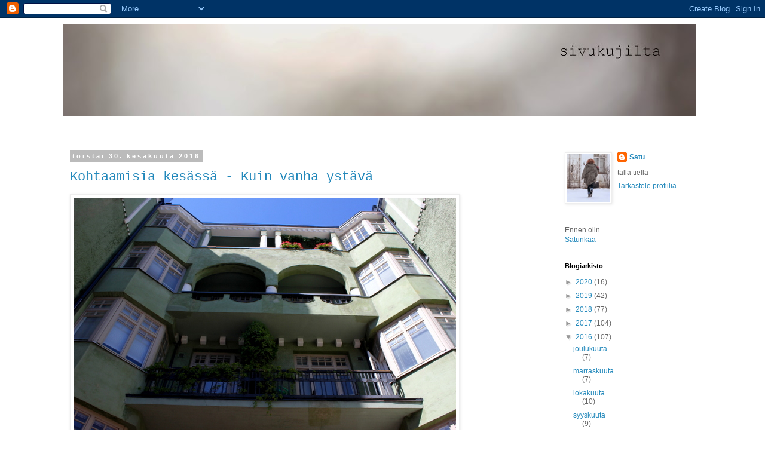

--- FILE ---
content_type: text/html; charset=UTF-8
request_url: https://sivukujilta.blogspot.com/2016/06/
body_size: 20639
content:
<!DOCTYPE html>
<html class='v2' dir='ltr' lang='fi'>
<head>
<link href='https://www.blogger.com/static/v1/widgets/335934321-css_bundle_v2.css' rel='stylesheet' type='text/css'/>
<meta content='width=1100' name='viewport'/>
<meta content='text/html; charset=UTF-8' http-equiv='Content-Type'/>
<meta content='blogger' name='generator'/>
<link href='https://sivukujilta.blogspot.com/favicon.ico' rel='icon' type='image/x-icon'/>
<link href='http://sivukujilta.blogspot.com/2016/06/' rel='canonical'/>
<link rel="alternate" type="application/atom+xml" title="sivukujilta - Atom" href="https://sivukujilta.blogspot.com/feeds/posts/default" />
<link rel="alternate" type="application/rss+xml" title="sivukujilta - RSS" href="https://sivukujilta.blogspot.com/feeds/posts/default?alt=rss" />
<link rel="service.post" type="application/atom+xml" title="sivukujilta - Atom" href="https://www.blogger.com/feeds/1036769415968500524/posts/default" />
<!--Can't find substitution for tag [blog.ieCssRetrofitLinks]-->
<meta content='http://sivukujilta.blogspot.com/2016/06/' property='og:url'/>
<meta content='sivukujilta' property='og:title'/>
<meta content='' property='og:description'/>
<title>sivukujilta: kesäkuuta 2016</title>
<style id='page-skin-1' type='text/css'><!--
/*
-----------------------------------------------
Blogger Template Style
Name:     Simple
Designer: Blogger
URL:      www.blogger.com
----------------------------------------------- */
/* Content
----------------------------------------------- */
body {
font: normal normal 12px 'Trebuchet MS', Trebuchet, Verdana, sans-serif;
color: #666666;
background: #ffffff none repeat scroll top left;
padding: 0 0 0 0;
}
html body .region-inner {
min-width: 0;
max-width: 100%;
width: auto;
}
h2 {
font-size: 22px;
}
a:link {
text-decoration:none;
color: #2288bb;
}
a:visited {
text-decoration:none;
color: #2288bb;
}
a:hover {
text-decoration:underline;
color: #2288bb;
}
.body-fauxcolumn-outer .fauxcolumn-inner {
background: transparent none repeat scroll top left;
_background-image: none;
}
.body-fauxcolumn-outer .cap-top {
position: absolute;
z-index: 1;
height: 400px;
width: 100%;
}
.body-fauxcolumn-outer .cap-top .cap-left {
width: 100%;
background: transparent none repeat-x scroll top left;
_background-image: none;
}
.content-outer {
-moz-box-shadow: 0 0 0 rgba(0, 0, 0, .15);
-webkit-box-shadow: 0 0 0 rgba(0, 0, 0, .15);
-goog-ms-box-shadow: 0 0 0 #333333;
box-shadow: 0 0 0 rgba(0, 0, 0, .15);
margin-bottom: 1px;
}
.content-inner {
padding: 10px 40px;
}
.content-inner {
background-color: #ffffff;
}
/* Header
----------------------------------------------- */
.header-outer {
background: transparent none repeat-x scroll 0 -400px;
_background-image: none;
}
.Header h1 {
font: normal normal 40px 'Trebuchet MS',Trebuchet,Verdana,sans-serif;
color: #000000;
text-shadow: 0 0 0 rgba(0, 0, 0, .2);
}
.Header h1 a {
color: #000000;
}
.Header .description {
font-size: 18px;
color: #000000;
}
.header-inner .Header .titlewrapper {
padding: 22px 0;
}
.header-inner .Header .descriptionwrapper {
padding: 0 0;
}
/* Tabs
----------------------------------------------- */
.tabs-inner .section:first-child {
border-top: 0 solid #dddddd;
}
.tabs-inner .section:first-child ul {
margin-top: -1px;
border-top: 1px solid #dddddd;
border-left: 1px solid #dddddd;
border-right: 1px solid #dddddd;
}
.tabs-inner .widget ul {
background: transparent none repeat-x scroll 0 -800px;
_background-image: none;
border-bottom: 1px solid #dddddd;
margin-top: 0;
margin-left: -30px;
margin-right: -30px;
}
.tabs-inner .widget li a {
display: inline-block;
padding: .6em 1em;
font: normal normal 12px 'Trebuchet MS', Trebuchet, Verdana, sans-serif;
color: #000000;
border-left: 1px solid #ffffff;
border-right: 1px solid #dddddd;
}
.tabs-inner .widget li:first-child a {
border-left: none;
}
.tabs-inner .widget li.selected a, .tabs-inner .widget li a:hover {
color: #000000;
background-color: #eeeeee;
text-decoration: none;
}
/* Columns
----------------------------------------------- */
.main-outer {
border-top: 0 solid transparent;
}
.fauxcolumn-left-outer .fauxcolumn-inner {
border-right: 1px solid transparent;
}
.fauxcolumn-right-outer .fauxcolumn-inner {
border-left: 1px solid transparent;
}
/* Headings
----------------------------------------------- */
div.widget > h2,
div.widget h2.title {
margin: 0 0 1em 0;
font: normal bold 11px 'Trebuchet MS',Trebuchet,Verdana,sans-serif;
color: #000000;
}
/* Widgets
----------------------------------------------- */
.widget .zippy {
color: #999999;
text-shadow: 2px 2px 1px rgba(0, 0, 0, .1);
}
.widget .popular-posts ul {
list-style: none;
}
/* Posts
----------------------------------------------- */
h2.date-header {
font: normal bold 11px Arial, Tahoma, Helvetica, FreeSans, sans-serif;
}
.date-header span {
background-color: #bbbbbb;
color: #ffffff;
padding: 0.4em;
letter-spacing: 3px;
margin: inherit;
}
.main-inner {
padding-top: 35px;
padding-bottom: 65px;
}
.main-inner .column-center-inner {
padding: 0 0;
}
.main-inner .column-center-inner .section {
margin: 0 1em;
}
.post {
margin: 0 0 45px 0;
}
h3.post-title, .comments h4 {
font: normal normal 22px 'Courier New', Courier, FreeMono, monospace;
margin: .75em 0 0;
}
.post-body {
font-size: 110%;
line-height: 1.4;
position: relative;
}
.post-body img, .post-body .tr-caption-container, .Profile img, .Image img,
.BlogList .item-thumbnail img {
padding: 2px;
background: #ffffff;
border: 1px solid #eeeeee;
-moz-box-shadow: 1px 1px 5px rgba(0, 0, 0, .1);
-webkit-box-shadow: 1px 1px 5px rgba(0, 0, 0, .1);
box-shadow: 1px 1px 5px rgba(0, 0, 0, .1);
}
.post-body img, .post-body .tr-caption-container {
padding: 5px;
}
.post-body .tr-caption-container {
color: #666666;
}
.post-body .tr-caption-container img {
padding: 0;
background: transparent;
border: none;
-moz-box-shadow: 0 0 0 rgba(0, 0, 0, .1);
-webkit-box-shadow: 0 0 0 rgba(0, 0, 0, .1);
box-shadow: 0 0 0 rgba(0, 0, 0, .1);
}
.post-header {
margin: 0 0 1.5em;
line-height: 1.6;
font-size: 90%;
}
.post-footer {
margin: 20px -2px 0;
padding: 5px 10px;
color: #666666;
background-color: #eeeeee;
border-bottom: 1px solid #eeeeee;
line-height: 1.6;
font-size: 90%;
}
#comments .comment-author {
padding-top: 1.5em;
border-top: 1px solid transparent;
background-position: 0 1.5em;
}
#comments .comment-author:first-child {
padding-top: 0;
border-top: none;
}
.avatar-image-container {
margin: .2em 0 0;
}
#comments .avatar-image-container img {
border: 1px solid #eeeeee;
}
/* Comments
----------------------------------------------- */
.comments .comments-content .icon.blog-author {
background-repeat: no-repeat;
background-image: url([data-uri]);
}
.comments .comments-content .loadmore a {
border-top: 1px solid #999999;
border-bottom: 1px solid #999999;
}
.comments .comment-thread.inline-thread {
background-color: #eeeeee;
}
.comments .continue {
border-top: 2px solid #999999;
}
/* Accents
---------------------------------------------- */
.section-columns td.columns-cell {
border-left: 1px solid transparent;
}
.blog-pager {
background: transparent url(//www.blogblog.com/1kt/simple/paging_dot.png) repeat-x scroll top center;
}
.blog-pager-older-link, .home-link,
.blog-pager-newer-link {
background-color: #ffffff;
padding: 5px;
}
.footer-outer {
border-top: 1px dashed #bbbbbb;
}
/* Mobile
----------------------------------------------- */
body.mobile  {
background-size: auto;
}
.mobile .body-fauxcolumn-outer {
background: transparent none repeat scroll top left;
}
.mobile .body-fauxcolumn-outer .cap-top {
background-size: 100% auto;
}
.mobile .content-outer {
-webkit-box-shadow: 0 0 3px rgba(0, 0, 0, .15);
box-shadow: 0 0 3px rgba(0, 0, 0, .15);
}
.mobile .tabs-inner .widget ul {
margin-left: 0;
margin-right: 0;
}
.mobile .post {
margin: 0;
}
.mobile .main-inner .column-center-inner .section {
margin: 0;
}
.mobile .date-header span {
padding: 0.1em 10px;
margin: 0 -10px;
}
.mobile h3.post-title {
margin: 0;
}
.mobile .blog-pager {
background: transparent none no-repeat scroll top center;
}
.mobile .footer-outer {
border-top: none;
}
.mobile .main-inner, .mobile .footer-inner {
background-color: #ffffff;
}
.mobile-index-contents {
color: #666666;
}
.mobile-link-button {
background-color: #2288bb;
}
.mobile-link-button a:link, .mobile-link-button a:visited {
color: #ffffff;
}
.mobile .tabs-inner .section:first-child {
border-top: none;
}
.mobile .tabs-inner .PageList .widget-content {
background-color: #eeeeee;
color: #000000;
border-top: 1px solid #dddddd;
border-bottom: 1px solid #dddddd;
}
.mobile .tabs-inner .PageList .widget-content .pagelist-arrow {
border-left: 1px solid #dddddd;
}

--></style>
<style id='template-skin-1' type='text/css'><!--
body {
min-width: 1150px;
}
.content-outer, .content-fauxcolumn-outer, .region-inner {
min-width: 1150px;
max-width: 1150px;
_width: 1150px;
}
.main-inner .columns {
padding-left: 0;
padding-right: 260px;
}
.main-inner .fauxcolumn-center-outer {
left: 0;
right: 260px;
/* IE6 does not respect left and right together */
_width: expression(this.parentNode.offsetWidth -
parseInt("0") -
parseInt("260px") + 'px');
}
.main-inner .fauxcolumn-left-outer {
width: 0;
}
.main-inner .fauxcolumn-right-outer {
width: 260px;
}
.main-inner .column-left-outer {
width: 0;
right: 100%;
margin-left: -0;
}
.main-inner .column-right-outer {
width: 260px;
margin-right: -260px;
}
#layout {
min-width: 0;
}
#layout .content-outer {
min-width: 0;
width: 800px;
}
#layout .region-inner {
min-width: 0;
width: auto;
}
body#layout div.add_widget {
padding: 8px;
}
body#layout div.add_widget a {
margin-left: 32px;
}
--></style>
<link href='https://www.blogger.com/dyn-css/authorization.css?targetBlogID=1036769415968500524&amp;zx=9d16c6d9-7cc5-44e1-a07e-ded02909fac3' media='none' onload='if(media!=&#39;all&#39;)media=&#39;all&#39;' rel='stylesheet'/><noscript><link href='https://www.blogger.com/dyn-css/authorization.css?targetBlogID=1036769415968500524&amp;zx=9d16c6d9-7cc5-44e1-a07e-ded02909fac3' rel='stylesheet'/></noscript>
<meta name='google-adsense-platform-account' content='ca-host-pub-1556223355139109'/>
<meta name='google-adsense-platform-domain' content='blogspot.com'/>

</head>
<body class='loading variant-simplysimple'>
<div class='navbar section' id='navbar' name='Navigointipalkki'><div class='widget Navbar' data-version='1' id='Navbar1'><script type="text/javascript">
    function setAttributeOnload(object, attribute, val) {
      if(window.addEventListener) {
        window.addEventListener('load',
          function(){ object[attribute] = val; }, false);
      } else {
        window.attachEvent('onload', function(){ object[attribute] = val; });
      }
    }
  </script>
<div id="navbar-iframe-container"></div>
<script type="text/javascript" src="https://apis.google.com/js/platform.js"></script>
<script type="text/javascript">
      gapi.load("gapi.iframes:gapi.iframes.style.bubble", function() {
        if (gapi.iframes && gapi.iframes.getContext) {
          gapi.iframes.getContext().openChild({
              url: 'https://www.blogger.com/navbar/1036769415968500524?origin\x3dhttps://sivukujilta.blogspot.com',
              where: document.getElementById("navbar-iframe-container"),
              id: "navbar-iframe"
          });
        }
      });
    </script><script type="text/javascript">
(function() {
var script = document.createElement('script');
script.type = 'text/javascript';
script.src = '//pagead2.googlesyndication.com/pagead/js/google_top_exp.js';
var head = document.getElementsByTagName('head')[0];
if (head) {
head.appendChild(script);
}})();
</script>
</div></div>
<div class='body-fauxcolumns'>
<div class='fauxcolumn-outer body-fauxcolumn-outer'>
<div class='cap-top'>
<div class='cap-left'></div>
<div class='cap-right'></div>
</div>
<div class='fauxborder-left'>
<div class='fauxborder-right'></div>
<div class='fauxcolumn-inner'>
</div>
</div>
<div class='cap-bottom'>
<div class='cap-left'></div>
<div class='cap-right'></div>
</div>
</div>
</div>
<div class='content'>
<div class='content-fauxcolumns'>
<div class='fauxcolumn-outer content-fauxcolumn-outer'>
<div class='cap-top'>
<div class='cap-left'></div>
<div class='cap-right'></div>
</div>
<div class='fauxborder-left'>
<div class='fauxborder-right'></div>
<div class='fauxcolumn-inner'>
</div>
</div>
<div class='cap-bottom'>
<div class='cap-left'></div>
<div class='cap-right'></div>
</div>
</div>
</div>
<div class='content-outer'>
<div class='content-cap-top cap-top'>
<div class='cap-left'></div>
<div class='cap-right'></div>
</div>
<div class='fauxborder-left content-fauxborder-left'>
<div class='fauxborder-right content-fauxborder-right'></div>
<div class='content-inner'>
<header>
<div class='header-outer'>
<div class='header-cap-top cap-top'>
<div class='cap-left'></div>
<div class='cap-right'></div>
</div>
<div class='fauxborder-left header-fauxborder-left'>
<div class='fauxborder-right header-fauxborder-right'></div>
<div class='region-inner header-inner'>
<div class='header section' id='header' name='Otsikko'><div class='widget Header' data-version='1' id='Header1'>
<div id='header-inner'>
<a href='https://sivukujilta.blogspot.com/' style='display: block'>
<img alt='sivukujilta' height='155px; ' id='Header1_headerimg' src='https://blogger.googleusercontent.com/img/b/R29vZ2xl/AVvXsEhcAvYY0Rjbv4tRG0JfShyphenhyphenKjSEZXchUK8Xb1D251qNTQUgabo_nd0dipaQAzFaEKti585rAFSZBj-KLPKhOq9T-VnTg2NlT3h5pUyea9awaVsdVv7i8uLUXbHpQ2c1lmkzhViBVUjEUPUY/s1060/s5.jpg' style='display: block' width='1060px; '/>
</a>
<div class='descriptionwrapper'>
<p class='description'><span>
</span></p>
</div>
</div>
</div></div>
</div>
</div>
<div class='header-cap-bottom cap-bottom'>
<div class='cap-left'></div>
<div class='cap-right'></div>
</div>
</div>
</header>
<div class='tabs-outer'>
<div class='tabs-cap-top cap-top'>
<div class='cap-left'></div>
<div class='cap-right'></div>
</div>
<div class='fauxborder-left tabs-fauxborder-left'>
<div class='fauxborder-right tabs-fauxborder-right'></div>
<div class='region-inner tabs-inner'>
<div class='tabs no-items section' id='crosscol' name='Kaikki sarakkeet'></div>
<div class='tabs no-items section' id='crosscol-overflow' name='Cross-Column 2'></div>
</div>
</div>
<div class='tabs-cap-bottom cap-bottom'>
<div class='cap-left'></div>
<div class='cap-right'></div>
</div>
</div>
<div class='main-outer'>
<div class='main-cap-top cap-top'>
<div class='cap-left'></div>
<div class='cap-right'></div>
</div>
<div class='fauxborder-left main-fauxborder-left'>
<div class='fauxborder-right main-fauxborder-right'></div>
<div class='region-inner main-inner'>
<div class='columns fauxcolumns'>
<div class='fauxcolumn-outer fauxcolumn-center-outer'>
<div class='cap-top'>
<div class='cap-left'></div>
<div class='cap-right'></div>
</div>
<div class='fauxborder-left'>
<div class='fauxborder-right'></div>
<div class='fauxcolumn-inner'>
</div>
</div>
<div class='cap-bottom'>
<div class='cap-left'></div>
<div class='cap-right'></div>
</div>
</div>
<div class='fauxcolumn-outer fauxcolumn-left-outer'>
<div class='cap-top'>
<div class='cap-left'></div>
<div class='cap-right'></div>
</div>
<div class='fauxborder-left'>
<div class='fauxborder-right'></div>
<div class='fauxcolumn-inner'>
</div>
</div>
<div class='cap-bottom'>
<div class='cap-left'></div>
<div class='cap-right'></div>
</div>
</div>
<div class='fauxcolumn-outer fauxcolumn-right-outer'>
<div class='cap-top'>
<div class='cap-left'></div>
<div class='cap-right'></div>
</div>
<div class='fauxborder-left'>
<div class='fauxborder-right'></div>
<div class='fauxcolumn-inner'>
</div>
</div>
<div class='cap-bottom'>
<div class='cap-left'></div>
<div class='cap-right'></div>
</div>
</div>
<!-- corrects IE6 width calculation -->
<div class='columns-inner'>
<div class='column-center-outer'>
<div class='column-center-inner'>
<div class='main section' id='main' name='Ensisijainen'><div class='widget Blog' data-version='1' id='Blog1'>
<div class='blog-posts hfeed'>

          <div class="date-outer">
        
<h2 class='date-header'><span>torstai 30. kesäkuuta 2016</span></h2>

          <div class="date-posts">
        
<div class='post-outer'>
<div class='post hentry uncustomized-post-template' itemprop='blogPost' itemscope='itemscope' itemtype='http://schema.org/BlogPosting'>
<meta content='https://blogger.googleusercontent.com/img/b/R29vZ2xl/AVvXsEgg77HtfCuILQt-umeMGFh-NwDyVrVFrIFOtwfUGpI4E3f5QiWNxCmJKFOdqNbnULjN2g-LpVFohjByPUMgSeZVU6WBtvOP2ZnbEWnRuzBX3d_MbDJhLs68rTpfNCb0AzN6cMMbiu1wLAQ/s1600/hki3.JPG' itemprop='image_url'/>
<meta content='1036769415968500524' itemprop='blogId'/>
<meta content='833804720870108878' itemprop='postId'/>
<a name='833804720870108878'></a>
<h3 class='post-title entry-title' itemprop='name'>
<a href='https://sivukujilta.blogspot.com/2016/06/kohtaamisia-kesassa-kuin-vanha-ystava.html'>Kohtaamisia kesässä  - Kuin vanha ystävä</a>
</h3>
<div class='post-header'>
<div class='post-header-line-1'></div>
</div>
<div class='post-body entry-content' id='post-body-833804720870108878' itemprop='description articleBody'>
<div class="separator" style="clear: both; text-align: center;">
<a href="https://blogger.googleusercontent.com/img/b/R29vZ2xl/AVvXsEgg77HtfCuILQt-umeMGFh-NwDyVrVFrIFOtwfUGpI4E3f5QiWNxCmJKFOdqNbnULjN2g-LpVFohjByPUMgSeZVU6WBtvOP2ZnbEWnRuzBX3d_MbDJhLs68rTpfNCb0AzN6cMMbiu1wLAQ/s1600/hki3.JPG" imageanchor="1" style="clear: left; float: left; margin-bottom: 1em; margin-right: 1em;"><img border="0" src="https://blogger.googleusercontent.com/img/b/R29vZ2xl/AVvXsEgg77HtfCuILQt-umeMGFh-NwDyVrVFrIFOtwfUGpI4E3f5QiWNxCmJKFOdqNbnULjN2g-LpVFohjByPUMgSeZVU6WBtvOP2ZnbEWnRuzBX3d_MbDJhLs68rTpfNCb0AzN6cMMbiu1wLAQ/s1600/hki3.JPG" /></a></div>
<br />
<div class="separator" style="clear: both; text-align: center;">
<a href="https://blogger.googleusercontent.com/img/b/R29vZ2xl/AVvXsEilzgf63X8-WaIFT9Zf7l5gdHaX4u2jm1MpiXfU8LTu3zBwR5Qo9FFwfBVP3g-FfXRw0Q6a1NjRr-BdDYXooQZF0V2k5qCMdSdJmLkWR5bpB7UKqfEYbMjK2BLKTHGPSr6Icz_ec6X_8MM/s1600/hki1.JPG" imageanchor="1" style="clear: left; float: left; margin-bottom: 1em; margin-right: 1em;"><img border="0" src="https://blogger.googleusercontent.com/img/b/R29vZ2xl/AVvXsEilzgf63X8-WaIFT9Zf7l5gdHaX4u2jm1MpiXfU8LTu3zBwR5Qo9FFwfBVP3g-FfXRw0Q6a1NjRr-BdDYXooQZF0V2k5qCMdSdJmLkWR5bpB7UKqfEYbMjK2BLKTHGPSr6Icz_ec6X_8MM/s1600/hki1.JPG" /></a></div>
<br />
<div class="separator" style="clear: both; text-align: center;">
</div>
<div class="separator" style="clear: both; text-align: center;">
<a href="https://blogger.googleusercontent.com/img/b/R29vZ2xl/AVvXsEjIL-tp01A2emopP4N6RYrqj7w0m10oh9j7hpfakjag72pQz5We_wrNSXVDMv9jceeDskefSc1u0mp8DGNRgnTofWwWzcrSFnd6Mbga36zgMvj2yMQfuZNzPF4-hTdwNFhLbwcdULNP7aw/s1600/hki14.JPG" imageanchor="1" style="clear: left; float: left; margin-bottom: 1em; margin-right: 1em;"><img border="0" src="https://blogger.googleusercontent.com/img/b/R29vZ2xl/AVvXsEjIL-tp01A2emopP4N6RYrqj7w0m10oh9j7hpfakjag72pQz5We_wrNSXVDMv9jceeDskefSc1u0mp8DGNRgnTofWwWzcrSFnd6Mbga36zgMvj2yMQfuZNzPF4-hTdwNFhLbwcdULNP7aw/s1600/hki14.JPG" /></a></div>
<br />
<br />
<br />
<br />
<br />
<br />
<br />
<br />
<br />
<br />
<br />
<br />
<br />
<br />
<br />
<br />
<br />
<br />
<br />
<br />
<br />
<br />
<div class="separator" style="clear: both; text-align: center;">
<a href="https://blogger.googleusercontent.com/img/b/R29vZ2xl/AVvXsEh29ORWKrGADdK56G5X2QRlnnKC8Iyabqq91kmp3tc2hSdE4I8rXfdtBdgFVGLnuhGrNTXk8SqPE4H6S0uwsgO1naq0ZLinut_OHVGykW4qO2wQveNE4NdHHac5KypjImdPH4AEl0vWUPA/s1600/hki2.JPG" imageanchor="1" style="clear: left; float: left; margin-bottom: 1em; margin-right: 1em;"><img border="0" src="https://blogger.googleusercontent.com/img/b/R29vZ2xl/AVvXsEh29ORWKrGADdK56G5X2QRlnnKC8Iyabqq91kmp3tc2hSdE4I8rXfdtBdgFVGLnuhGrNTXk8SqPE4H6S0uwsgO1naq0ZLinut_OHVGykW4qO2wQveNE4NdHHac5KypjImdPH4AEl0vWUPA/s1600/hki2.JPG" /></a></div>
<br />
<div class="separator" style="clear: both; text-align: center;">
<a href="https://blogger.googleusercontent.com/img/b/R29vZ2xl/AVvXsEjHqVkVnnfEdCwTZOUNzXqKBvjQByKPjLBSE7sbntnRXmQCilKSyuCGI8j6TLZ_jY6IVXomwVFHddHzatv35hc3H41IzpCOUsdSrX7G8eP6tdfU9Byo79GLdhM06Y2zLon3A88bu52WMCc/s1600/hki18.JPG" imageanchor="1" style="clear: left; float: left; margin-bottom: 1em; margin-right: 1em;"><img border="0" src="https://blogger.googleusercontent.com/img/b/R29vZ2xl/AVvXsEjHqVkVnnfEdCwTZOUNzXqKBvjQByKPjLBSE7sbntnRXmQCilKSyuCGI8j6TLZ_jY6IVXomwVFHddHzatv35hc3H41IzpCOUsdSrX7G8eP6tdfU9Byo79GLdhM06Y2zLon3A88bu52WMCc/s1600/hki18.JPG" /></a></div>
<div class="separator" style="clear: both; text-align: center;">
<a href="https://blogger.googleusercontent.com/img/b/R29vZ2xl/AVvXsEiUDsq3ugvZyAg-Hmj7yRgqPGKst-26fvgtJxT0UqEUMUvbBzbHE0Mj-3OUgNWyHxlUlrgEP19GB8vgkOFfPIbXTii7h-7lojI0jt78Ycmmufr3Rvdb1xs3E8WQ_wjLmCjAN7bvoQW0cKc/s1600/hki16.JPG" imageanchor="1" style="clear: left; float: left; margin-bottom: 1em; margin-right: 1em;"><img border="0" src="https://blogger.googleusercontent.com/img/b/R29vZ2xl/AVvXsEiUDsq3ugvZyAg-Hmj7yRgqPGKst-26fvgtJxT0UqEUMUvbBzbHE0Mj-3OUgNWyHxlUlrgEP19GB8vgkOFfPIbXTii7h-7lojI0jt78Ycmmufr3Rvdb1xs3E8WQ_wjLmCjAN7bvoQW0cKc/s1600/hki16.JPG" /></a></div>
<br />
<br />
<br />
<br />
<br />
<br />
<br />
<br />
<br />
<br />
<br />
<br />
<br />
<br />
<br />
<br />
<br />
<br />
<br />
<br />
<br />
<br />
<br />
<br />
<br />
<br />
<br />
<br />
<br />
<br />
<span style="font-size: small;"><span style="font-family: &quot;courier new&quot; , &quot;courier&quot; , monospace;">Kävimme miehen kanssa Helsingissä kävelyllä. Oli kuin olisin kohdannut vanhan ystävän, sillä oli merituuli, tutut maisemat, rantaviiva ja moneen kertaan kävellyt tiet. Kuin silloin joskus, nuorena tyttönä.&nbsp;</span></span><br />
<br />
<span style="font-size: small;"><span style="font-family: &quot;courier new&quot; , &quot;courier&quot; , monospace;">Kävi myös niin, että istuskellessamme <a href="http://torni.xetnet.com/tornin-piha.html">viihtyisällä sisäpihalla</a>, rauhassa kaupungin hälinält<span style="font-family: &quot;courier new&quot; , &quot;courier&quot; , monospace;">ä, pihaan käveli yllättä<span style="font-family: &quot;courier new&quot; , &quot;courier&quot; , monospace;">en </span>ihan oikea vanha ystävä, niiltä samoilta vanhoilta <span style="font-family: &quot;courier new&quot; , &quot;courier&quot; , monospace;">nuoren tytön ajoilta. <span style="font-family: &quot;courier new&quot; , &quot;courier&quot; , monospace;">Ihmeellist<span style="font-family: &quot;courier new&quot; , &quot;courier&quot; , monospace;">ä, kaikki vuodet välissä ja silti<span style="font-family: &quot;courier new&quot; , &quot;courier&quot; , monospace;"> <span style="font-family: &quot;courier new&quot; , &quot;courier&quot; , monospace;">melk<span style="font-family: &quot;courier new&quot; , &quot;courier&quot; , monospace;">ein ihan</span></span><span style="font-family: &quot;courier new&quot; , &quot;courier&quot; , monospace;"><span style="font-family: &quot;courier new&quot; , &quot;courier&quot; , monospace;"> </span></span>kuin silloin e<span style="font-family: &quot;courier new&quot; , &quot;courier&quot; , monospace;">nnen.&nbsp;</span></span></span></span></span></span></span></span><br />
<br />
<span style="font-size: small;"><span style="font-family: &quot;courier new&quot; , &quot;courier&quot; , monospace;"><span style="font-family: &quot;courier new&quot; , &quot;courier&quot; , monospace;"><span style="font-family: &quot;courier new&quot; , &quot;courier&quot; , monospace;"><span style="font-family: &quot;courier new&quot; , &quot;courier&quot; , monospace;"><span style="font-family: &quot;courier new&quot; , &quot;courier&quot; , monospace;"><span style="font-family: &quot;courier new&quot; , &quot;courier&quot; , monospace;"><span style="font-family: &quot;courier new&quot; , &quot;courier&quot; , monospace;">Toisinaan reitit ovat<span style="font-family: &quot;courier new&quot; , &quot;courier&quot; , monospace;"> sattumalta samoja, <span style="font-family: &quot;courier new&quot; , &quot;courier&quot; , monospace;">toisinaan rei<span style="font-family: &quot;courier new&quot; , &quot;courier&quot; , monospace;">teillä syntyy ilahduttavia kohtaa<span style="font-family: &quot;courier new&quot; , &quot;courier&quot; , monospace;">misia.</span></span></span></span></span></span></span></span></span></span></span></span><br />
<br />
<br />
<br />
<br />
<span style="font-size: small;"><span style="font-family: &quot;courier new&quot; , &quot;courier&quot; , monospace;"><span style="font-family: &quot;courier new&quot; , &quot;courier&quot; , monospace;"><span style="font-family: &quot;courier new&quot; , &quot;courier&quot; , monospace;"><span style="font-family: &quot;courier new&quot; , &quot;courier&quot; , monospace;"><span style="font-family: &quot;courier new&quot; , &quot;courier&quot; , monospace;"><span style="font-family: &quot;courier new&quot; , &quot;courier&quot; , monospace;"><span style="font-family: &quot;courier new&quot; , &quot;courier&quot; , monospace;">&nbsp;</span></span></span></span>&nbsp;</span></span> </span></span>
<div style='clear: both;'></div>
</div>
<div class='post-footer'>
<div class='post-footer-line post-footer-line-1'>
<span class='post-author vcard'>
Lähettänyt
<span class='fn' itemprop='author' itemscope='itemscope' itemtype='http://schema.org/Person'>
<meta content='https://www.blogger.com/profile/10747365898425074132' itemprop='url'/>
<a class='g-profile' href='https://www.blogger.com/profile/10747365898425074132' rel='author' title='author profile'>
<span itemprop='name'>Satu</span>
</a>
</span>
</span>
<span class='post-timestamp'>
klo
<meta content='http://sivukujilta.blogspot.com/2016/06/kohtaamisia-kesassa-kuin-vanha-ystava.html' itemprop='url'/>
<a class='timestamp-link' href='https://sivukujilta.blogspot.com/2016/06/kohtaamisia-kesassa-kuin-vanha-ystava.html' rel='bookmark' title='permanent link'><abbr class='published' itemprop='datePublished' title='2016-06-30T22:21:00+03:00'>22.21</abbr></a>
</span>
<span class='post-comment-link'>
<a class='comment-link' href='https://sivukujilta.blogspot.com/2016/06/kohtaamisia-kesassa-kuin-vanha-ystava.html#comment-form' onclick=''>
7 kommenttia:
  </a>
</span>
<span class='post-icons'>
</span>
<div class='post-share-buttons goog-inline-block'>
</div>
</div>
<div class='post-footer-line post-footer-line-2'>
<span class='post-labels'>
</span>
</div>
<div class='post-footer-line post-footer-line-3'>
<span class='post-location'>
</span>
</div>
</div>
</div>
</div>

          </div></div>
        

          <div class="date-outer">
        
<h2 class='date-header'><span>tiistai 28. kesäkuuta 2016</span></h2>

          <div class="date-posts">
        
<div class='post-outer'>
<div class='post hentry uncustomized-post-template' itemprop='blogPost' itemscope='itemscope' itemtype='http://schema.org/BlogPosting'>
<meta content='https://blogger.googleusercontent.com/img/b/R29vZ2xl/AVvXsEhHJyLp2Rny747LB9Fe29iWkmOViOVK-vhwILET6z-ggyGe-QDPsEXgiH71dj5TUWnNyXhIv_voEdIABA0jhevZy6CFtp0FcjgZsF6SjQT6VRC1oq2QFstfVdlCTduZDx3yGi53lKB8tDk/s1600/jo4.JPG' itemprop='image_url'/>
<meta content='1036769415968500524' itemprop='blogId'/>
<meta content='244071399345673400' itemprop='postId'/>
<a name='244071399345673400'></a>
<h3 class='post-title entry-title' itemprop='name'>
<a href='https://sivukujilta.blogspot.com/2016/06/kohtaamisia-kesassa.html'>Kohtaamisia kesässä</a>
</h3>
<div class='post-header'>
<div class='post-header-line-1'></div>
</div>
<div class='post-body entry-content' id='post-body-244071399345673400' itemprop='description articleBody'>
<div class="separator" style="clear: both; text-align: center;">
</div>
<div class="separator" style="clear: both; text-align: center;">
<a href="https://blogger.googleusercontent.com/img/b/R29vZ2xl/AVvXsEhHJyLp2Rny747LB9Fe29iWkmOViOVK-vhwILET6z-ggyGe-QDPsEXgiH71dj5TUWnNyXhIv_voEdIABA0jhevZy6CFtp0FcjgZsF6SjQT6VRC1oq2QFstfVdlCTduZDx3yGi53lKB8tDk/s1600/jo4.JPG" imageanchor="1" style="clear: left; float: left; margin-bottom: 1em; margin-right: 1em;"><img border="0" src="https://blogger.googleusercontent.com/img/b/R29vZ2xl/AVvXsEhHJyLp2Rny747LB9Fe29iWkmOViOVK-vhwILET6z-ggyGe-QDPsEXgiH71dj5TUWnNyXhIv_voEdIABA0jhevZy6CFtp0FcjgZsF6SjQT6VRC1oq2QFstfVdlCTduZDx3yGi53lKB8tDk/s1600/jo4.JPG" /></a></div>
<br />
<br />
<br />
<br />
<br />
<br />
<br />
<br />
<br />
<br />
<br />
<br />
<br />
<br />
<br />
<br />
<br />
<br />
<br />
<br />
<br />
<br />
<br />
<br />
<br />
<br />
<br />
<br />
<br />
<br />
<span style="font-size: small;"><span style="font-family: &quot;Courier New&quot;, Courier, monospace;">Tapasin heidät tänään. Meren äärellä, yllättäin.</span></span><br />
<span style="font-size: small;"><span style="font-family: &quot;Courier New&quot;, Courier, monospace;"><br /></span></span>
<span style="font-size: small;"><span style="font-family: &quot;Courier New&quot;, Courier, monospace;"><br /></span></span>
<span style="font-size: small;"><span style="font-family: &quot;Courier New&quot;, Courier, monospace;">Keksin juuri nyt, että tästä alkaa<b><i> Kohtaamisia kesässä</i></b> -sarjani.&nbsp;</span></span><br />
<span style="font-size: small;"><span style="font-family: &quot;Courier New&quot;, Courier, monospace;">Jään jännityksellä odottamaan jatkoa :D ! </span></span><br />
<br />
<br />
<br />
<span style="font-size: small;"><span style="font-family: &quot;Courier New&quot;, Courier, monospace;">&nbsp;</span></span>
<div style='clear: both;'></div>
</div>
<div class='post-footer'>
<div class='post-footer-line post-footer-line-1'>
<span class='post-author vcard'>
Lähettänyt
<span class='fn' itemprop='author' itemscope='itemscope' itemtype='http://schema.org/Person'>
<meta content='https://www.blogger.com/profile/10747365898425074132' itemprop='url'/>
<a class='g-profile' href='https://www.blogger.com/profile/10747365898425074132' rel='author' title='author profile'>
<span itemprop='name'>Satu</span>
</a>
</span>
</span>
<span class='post-timestamp'>
klo
<meta content='http://sivukujilta.blogspot.com/2016/06/kohtaamisia-kesassa.html' itemprop='url'/>
<a class='timestamp-link' href='https://sivukujilta.blogspot.com/2016/06/kohtaamisia-kesassa.html' rel='bookmark' title='permanent link'><abbr class='published' itemprop='datePublished' title='2016-06-28T22:23:00+03:00'>22.23</abbr></a>
</span>
<span class='post-comment-link'>
<a class='comment-link' href='https://sivukujilta.blogspot.com/2016/06/kohtaamisia-kesassa.html#comment-form' onclick=''>
16 kommenttia:
  </a>
</span>
<span class='post-icons'>
</span>
<div class='post-share-buttons goog-inline-block'>
</div>
</div>
<div class='post-footer-line post-footer-line-2'>
<span class='post-labels'>
</span>
</div>
<div class='post-footer-line post-footer-line-3'>
<span class='post-location'>
</span>
</div>
</div>
</div>
</div>

          </div></div>
        

          <div class="date-outer">
        
<h2 class='date-header'><span>maanantai 27. kesäkuuta 2016</span></h2>

          <div class="date-posts">
        
<div class='post-outer'>
<div class='post hentry uncustomized-post-template' itemprop='blogPost' itemscope='itemscope' itemtype='http://schema.org/BlogPosting'>
<meta content='https://blogger.googleusercontent.com/img/b/R29vZ2xl/AVvXsEiMQwcPmwqa7IAIWmhU2o1c1-TzSKg6_XL4DpCfjTn1mmG621Yyi8w_IF6R65MomFVA-yJyeVAJRYerSdBDXsH-nyZ8c9DVlGaKqtXYm4JY3CfShRNn2ZrlAaeybjvw3XX6DqmkxiUn44s/s1600/jussi1.JPG' itemprop='image_url'/>
<meta content='1036769415968500524' itemprop='blogId'/>
<meta content='1828882856669839155' itemprop='postId'/>
<a name='1828882856669839155'></a>
<h3 class='post-title entry-title' itemprop='name'>
<a href='https://sivukujilta.blogspot.com/2016/06/kesayot.html'>Kesäyöt</a>
</h3>
<div class='post-header'>
<div class='post-header-line-1'></div>
</div>
<div class='post-body entry-content' id='post-body-1828882856669839155' itemprop='description articleBody'>
<div class="separator" style="clear: both; text-align: center;">
<a href="https://blogger.googleusercontent.com/img/b/R29vZ2xl/AVvXsEiMQwcPmwqa7IAIWmhU2o1c1-TzSKg6_XL4DpCfjTn1mmG621Yyi8w_IF6R65MomFVA-yJyeVAJRYerSdBDXsH-nyZ8c9DVlGaKqtXYm4JY3CfShRNn2ZrlAaeybjvw3XX6DqmkxiUn44s/s1600/jussi1.JPG" imageanchor="1" style="clear: left; float: left; margin-bottom: 1em; margin-right: 1em;"><img border="0" src="https://blogger.googleusercontent.com/img/b/R29vZ2xl/AVvXsEiMQwcPmwqa7IAIWmhU2o1c1-TzSKg6_XL4DpCfjTn1mmG621Yyi8w_IF6R65MomFVA-yJyeVAJRYerSdBDXsH-nyZ8c9DVlGaKqtXYm4JY3CfShRNn2ZrlAaeybjvw3XX6DqmkxiUn44s/s1600/jussi1.JPG" /></a></div>
<br />
<br />
<br />
<br />
<br />
<br />
<br />
<br />
<br />
<br />
<br />
<br />
<br />
<br />
<br />
<br />
<br />
<br />
<br />
<br />
<br />
<br />
<br />
<br />
<br />
<br />
<br />
<br />
<br />
<span style="font-size: small;"><span style="font-family: &quot;Courier New&quot;, Courier, monospace;">Kesäyöt.</span></span><br />
<br />
<span style="font-size: small;"><span style="font-family: &quot;Courier New&quot;, Courier, monospace;">Ei malttaisi nukkua lainkaan. Jos eläisi tämän kesän päiväunilla?</span></span><br />
<br />
<br />
<br />
<span style="font-size: small;"><span style="font-family: &quot;Courier New&quot;, Courier, monospace;">&nbsp;</span></span>
<div style='clear: both;'></div>
</div>
<div class='post-footer'>
<div class='post-footer-line post-footer-line-1'>
<span class='post-author vcard'>
Lähettänyt
<span class='fn' itemprop='author' itemscope='itemscope' itemtype='http://schema.org/Person'>
<meta content='https://www.blogger.com/profile/10747365898425074132' itemprop='url'/>
<a class='g-profile' href='https://www.blogger.com/profile/10747365898425074132' rel='author' title='author profile'>
<span itemprop='name'>Satu</span>
</a>
</span>
</span>
<span class='post-timestamp'>
klo
<meta content='http://sivukujilta.blogspot.com/2016/06/kesayot.html' itemprop='url'/>
<a class='timestamp-link' href='https://sivukujilta.blogspot.com/2016/06/kesayot.html' rel='bookmark' title='permanent link'><abbr class='published' itemprop='datePublished' title='2016-06-27T23:06:00+03:00'>23.06</abbr></a>
</span>
<span class='post-comment-link'>
<a class='comment-link' href='https://sivukujilta.blogspot.com/2016/06/kesayot.html#comment-form' onclick=''>
7 kommenttia:
  </a>
</span>
<span class='post-icons'>
</span>
<div class='post-share-buttons goog-inline-block'>
</div>
</div>
<div class='post-footer-line post-footer-line-2'>
<span class='post-labels'>
</span>
</div>
<div class='post-footer-line post-footer-line-3'>
<span class='post-location'>
</span>
</div>
</div>
</div>
</div>

          </div></div>
        

          <div class="date-outer">
        
<h2 class='date-header'><span>sunnuntai 26. kesäkuuta 2016</span></h2>

          <div class="date-posts">
        
<div class='post-outer'>
<div class='post hentry uncustomized-post-template' itemprop='blogPost' itemscope='itemscope' itemtype='http://schema.org/BlogPosting'>
<meta content='https://blogger.googleusercontent.com/img/b/R29vZ2xl/AVvXsEgQoR80ZoZmtcQCYsiQr2H1rH4ihpQOjDuBWqHMbsIaCaCoe300IGE98uCaEdznN9LnKRIU69L8b73BafqGcjDebNY9QHvH6lZs7B5aBqLhZPe4jLMgd5GcKShN0sJ4mBkx0WmPh-SG15o/s1600/IMG_9612.JPG' itemprop='image_url'/>
<meta content='1036769415968500524' itemprop='blogId'/>
<meta content='1578257441530808001' itemprop='postId'/>
<a name='1578257441530808001'></a>
<h3 class='post-title entry-title' itemprop='name'>
<a href='https://sivukujilta.blogspot.com/2016/06/terapiaa.html'>Terapiaa</a>
</h3>
<div class='post-header'>
<div class='post-header-line-1'></div>
</div>
<div class='post-body entry-content' id='post-body-1578257441530808001' itemprop='description articleBody'>
<div class="separator" style="clear: both; text-align: center;">
</div>
<br />
<div class="separator" style="clear: both; text-align: center;">
<a href="https://blogger.googleusercontent.com/img/b/R29vZ2xl/AVvXsEgQoR80ZoZmtcQCYsiQr2H1rH4ihpQOjDuBWqHMbsIaCaCoe300IGE98uCaEdznN9LnKRIU69L8b73BafqGcjDebNY9QHvH6lZs7B5aBqLhZPe4jLMgd5GcKShN0sJ4mBkx0WmPh-SG15o/s1600/IMG_9612.JPG" imageanchor="1" style="clear: left; float: left; margin-bottom: 1em; margin-right: 1em;"><img border="0" src="https://blogger.googleusercontent.com/img/b/R29vZ2xl/AVvXsEgQoR80ZoZmtcQCYsiQr2H1rH4ihpQOjDuBWqHMbsIaCaCoe300IGE98uCaEdznN9LnKRIU69L8b73BafqGcjDebNY9QHvH6lZs7B5aBqLhZPe4jLMgd5GcKShN0sJ4mBkx0WmPh-SG15o/s1600/IMG_9612.JPG" /></a></div>
<br />
<div class="separator" style="clear: both; text-align: center;">
</div>
<div class="separator" style="clear: both; text-align: center;">
<a href="https://blogger.googleusercontent.com/img/b/R29vZ2xl/AVvXsEiU04ahMwZpLkaDD6JRy1mBTJpF6KnFWj1ngJIALX5wM6O1Ll5NBZmZ9godpApdmv6cfkxxB2eutVOzFJvB9TaOHkUch0ZlgurUZHEm0ySK2KdNLInBup6Pmmryf5HRW3GO-SW4xPwiGg8/s1600/IMG_9643.JPG" imageanchor="1" style="clear: left; float: left; margin-bottom: 1em; margin-right: 1em;"><img border="0" src="https://blogger.googleusercontent.com/img/b/R29vZ2xl/AVvXsEiU04ahMwZpLkaDD6JRy1mBTJpF6KnFWj1ngJIALX5wM6O1Ll5NBZmZ9godpApdmv6cfkxxB2eutVOzFJvB9TaOHkUch0ZlgurUZHEm0ySK2KdNLInBup6Pmmryf5HRW3GO-SW4xPwiGg8/s1600/IMG_9643.JPG" /></a></div>
<div class="separator" style="clear: both; text-align: center;">
</div>
<div class="separator" style="clear: both; text-align: center;">
<a href="https://blogger.googleusercontent.com/img/b/R29vZ2xl/AVvXsEiML0_czOiLEKhDqhcjhdOSU6eSiacpScX6dJ2bbPNgD4wwt5tnjx6Si8_s-GeyPf5n3I795RJsGasXp5EhE4Wv7LfGtuaOoF2YauV0dpJ55EZvnfeSItojs8MrsejXiMMx4DU5W-94qNs/s1600/IMG_9717.JPG" imageanchor="1" style="clear: left; float: left; margin-bottom: 1em; margin-right: 1em;"><img border="0" src="https://blogger.googleusercontent.com/img/b/R29vZ2xl/AVvXsEiML0_czOiLEKhDqhcjhdOSU6eSiacpScX6dJ2bbPNgD4wwt5tnjx6Si8_s-GeyPf5n3I795RJsGasXp5EhE4Wv7LfGtuaOoF2YauV0dpJ55EZvnfeSItojs8MrsejXiMMx4DU5W-94qNs/s1600/IMG_9717.JPG" /></a></div>
<br />
<br />
<br />
<br />
<br />
<br />
<br />
<br />
<br />
<br />
<br />
<br />
<br />
<br />
<br />
<br />
<br />
<br />
<br />
<br />
<br />
<br />
<br />
<br />
<br />
<br />
<br />
<br />
<br />
<br />
<span style="font-size: small;"><span style="font-family: &quot;Courier New&quot;, Courier, monospace;">Luonnonkukkaterapiaa pellonlaidassa.</span></span><br />
<br />
<br />
<span style="font-size: small;"><span style="font-family: &quot;Courier New&quot;, Courier, monospace;">&nbsp;</span></span>
<div style='clear: both;'></div>
</div>
<div class='post-footer'>
<div class='post-footer-line post-footer-line-1'>
<span class='post-author vcard'>
Lähettänyt
<span class='fn' itemprop='author' itemscope='itemscope' itemtype='http://schema.org/Person'>
<meta content='https://www.blogger.com/profile/10747365898425074132' itemprop='url'/>
<a class='g-profile' href='https://www.blogger.com/profile/10747365898425074132' rel='author' title='author profile'>
<span itemprop='name'>Satu</span>
</a>
</span>
</span>
<span class='post-timestamp'>
klo
<meta content='http://sivukujilta.blogspot.com/2016/06/terapiaa.html' itemprop='url'/>
<a class='timestamp-link' href='https://sivukujilta.blogspot.com/2016/06/terapiaa.html' rel='bookmark' title='permanent link'><abbr class='published' itemprop='datePublished' title='2016-06-26T16:58:00+03:00'>16.58</abbr></a>
</span>
<span class='post-comment-link'>
<a class='comment-link' href='https://sivukujilta.blogspot.com/2016/06/terapiaa.html#comment-form' onclick=''>
11 kommenttia:
  </a>
</span>
<span class='post-icons'>
</span>
<div class='post-share-buttons goog-inline-block'>
</div>
</div>
<div class='post-footer-line post-footer-line-2'>
<span class='post-labels'>
</span>
</div>
<div class='post-footer-line post-footer-line-3'>
<span class='post-location'>
</span>
</div>
</div>
</div>
</div>

          </div></div>
        

          <div class="date-outer">
        
<h2 class='date-header'><span>perjantai 24. kesäkuuta 2016</span></h2>

          <div class="date-posts">
        
<div class='post-outer'>
<div class='post hentry uncustomized-post-template' itemprop='blogPost' itemscope='itemscope' itemtype='http://schema.org/BlogPosting'>
<meta content='https://blogger.googleusercontent.com/img/b/R29vZ2xl/AVvXsEgDIHVopV0BhJPTtyoWsXermpLjr_YMnz2CLwJXBs5EgT2DupFYt2t-xcS13aRC91gUZtLR2vNrPxmqqysWhx-PBR9HuSsolE0RFxL5rxpsNYtMU11_fJ-U4pEiQ7WKlrJQ6rA508K_FUE/s1600/kukat3.JPG' itemprop='image_url'/>
<meta content='1036769415968500524' itemprop='blogId'/>
<meta content='3145399198583874556' itemprop='postId'/>
<a name='3145399198583874556'></a>
<h3 class='post-title entry-title' itemprop='name'>
<a href='https://sivukujilta.blogspot.com/2016/06/silloin-lissabon-2.html'>Silloin Lissabon 2</a>
</h3>
<div class='post-header'>
<div class='post-header-line-1'></div>
</div>
<div class='post-body entry-content' id='post-body-3145399198583874556' itemprop='description articleBody'>
<div class="separator" style="clear: both; text-align: center;">
<a href="https://blogger.googleusercontent.com/img/b/R29vZ2xl/AVvXsEgDIHVopV0BhJPTtyoWsXermpLjr_YMnz2CLwJXBs5EgT2DupFYt2t-xcS13aRC91gUZtLR2vNrPxmqqysWhx-PBR9HuSsolE0RFxL5rxpsNYtMU11_fJ-U4pEiQ7WKlrJQ6rA508K_FUE/s1600/kukat3.JPG" imageanchor="1" style="clear: left; float: left; margin-bottom: 1em; margin-right: 1em;"><img border="0" src="https://blogger.googleusercontent.com/img/b/R29vZ2xl/AVvXsEgDIHVopV0BhJPTtyoWsXermpLjr_YMnz2CLwJXBs5EgT2DupFYt2t-xcS13aRC91gUZtLR2vNrPxmqqysWhx-PBR9HuSsolE0RFxL5rxpsNYtMU11_fJ-U4pEiQ7WKlrJQ6rA508K_FUE/s1600/kukat3.JPG" /></a></div>
<div class="separator" style="clear: both; text-align: center;">
<a href="https://blogger.googleusercontent.com/img/b/R29vZ2xl/AVvXsEiR-fmlcM_6x1XYJlK0CtmVwd2YX_gJrYcKekl5vzX-9KqvuwZbfBfDLw9KndsS3MghQSYRncIlaxiT5peXIHXDx_kGkcuJNL2v_VxnVhCvd2Cxf-TYiksAoNMS39mcuI3qU37R8fj1F1k/s1600/kukat2.JPG" imageanchor="1" style="clear: left; float: left; margin-bottom: 1em; margin-right: 1em;"><img border="0" src="https://blogger.googleusercontent.com/img/b/R29vZ2xl/AVvXsEiR-fmlcM_6x1XYJlK0CtmVwd2YX_gJrYcKekl5vzX-9KqvuwZbfBfDLw9KndsS3MghQSYRncIlaxiT5peXIHXDx_kGkcuJNL2v_VxnVhCvd2Cxf-TYiksAoNMS39mcuI3qU37R8fj1F1k/s1600/kukat2.JPG" /></a></div>
<br />
<div class="separator" style="clear: both; text-align: center;">
<a href="https://blogger.googleusercontent.com/img/b/R29vZ2xl/AVvXsEhIbzTMdvXosNsiyNg15UyWKtW4o6xtUAxT0k4tI73QhWXWW8aBNv3ayjiPjWETIdS-3QrR7VMWtfA54LwGEASqYFFHlyIAf7g4wAwkRvFpJk-tYjHtxILDwppVvlTCFbfFl7kXh03DoYI/s1600/kukat1.JPG" imageanchor="1" style="clear: left; float: left; margin-bottom: 1em; margin-right: 1em;"><img border="0" src="https://blogger.googleusercontent.com/img/b/R29vZ2xl/AVvXsEhIbzTMdvXosNsiyNg15UyWKtW4o6xtUAxT0k4tI73QhWXWW8aBNv3ayjiPjWETIdS-3QrR7VMWtfA54LwGEASqYFFHlyIAf7g4wAwkRvFpJk-tYjHtxILDwppVvlTCFbfFl7kXh03DoYI/s1600/kukat1.JPG" /></a></div>
<br />
<br />
<br />
<br />
<br />
<br />
<br />
<br />
<br />
<br />
<br />
<br />
<br />
<br />
<br />
<br />
<br />
<br />
<br />
<br />
<br />
<br />
<br />
<br />
<br />
<br />
<br />
<br />
<span style="font-size: small;"><span style="font-family: &quot;courier new&quot; , &quot;courier&quot; , monospace;">Vapunpäivänä Tejo-joen toisella rannalla Almadan Cacilhasissa. Käveltiin pitkä matka korkeuksiin, oli kuuma, krassit kukkivat jo.</span></span><br />
<br />
<br />
<br />
<span style="font-size: small;"><span style="font-family: &quot;courier new&quot; , &quot;courier&quot; , monospace;">Juhannusta, kukkia, aurinkoa!</span></span><br />
<br />
<br />
<br />
<br />
<br />
<div style='clear: both;'></div>
</div>
<div class='post-footer'>
<div class='post-footer-line post-footer-line-1'>
<span class='post-author vcard'>
Lähettänyt
<span class='fn' itemprop='author' itemscope='itemscope' itemtype='http://schema.org/Person'>
<meta content='https://www.blogger.com/profile/10747365898425074132' itemprop='url'/>
<a class='g-profile' href='https://www.blogger.com/profile/10747365898425074132' rel='author' title='author profile'>
<span itemprop='name'>Satu</span>
</a>
</span>
</span>
<span class='post-timestamp'>
klo
<meta content='http://sivukujilta.blogspot.com/2016/06/silloin-lissabon-2.html' itemprop='url'/>
<a class='timestamp-link' href='https://sivukujilta.blogspot.com/2016/06/silloin-lissabon-2.html' rel='bookmark' title='permanent link'><abbr class='published' itemprop='datePublished' title='2016-06-24T10:56:00+03:00'>10.56</abbr></a>
</span>
<span class='post-comment-link'>
<a class='comment-link' href='https://sivukujilta.blogspot.com/2016/06/silloin-lissabon-2.html#comment-form' onclick=''>
8 kommenttia:
  </a>
</span>
<span class='post-icons'>
</span>
<div class='post-share-buttons goog-inline-block'>
</div>
</div>
<div class='post-footer-line post-footer-line-2'>
<span class='post-labels'>
</span>
</div>
<div class='post-footer-line post-footer-line-3'>
<span class='post-location'>
</span>
</div>
</div>
</div>
</div>

          </div></div>
        

          <div class="date-outer">
        
<h2 class='date-header'><span>keskiviikko 22. kesäkuuta 2016</span></h2>

          <div class="date-posts">
        
<div class='post-outer'>
<div class='post hentry uncustomized-post-template' itemprop='blogPost' itemscope='itemscope' itemtype='http://schema.org/BlogPosting'>
<meta content='https://blogger.googleusercontent.com/img/b/R29vZ2xl/AVvXsEgpx1M1B8pS-g81WKarJ2yaJ1xXhaaZ3AJjBFu9_yLDKhijwCwATTkKtUvpPzePKH7OpPO_tgTZkJS0mvdPtja_Rq-KJAHjKz6xWjA-e0ZWIu_xS4b-Q7RuKgQi_U0GqL4P6qMLFctdeLk/s1600/lento4.JPG' itemprop='image_url'/>
<meta content='1036769415968500524' itemprop='blogId'/>
<meta content='1747737004560242101' itemprop='postId'/>
<a name='1747737004560242101'></a>
<h3 class='post-title entry-title' itemprop='name'>
<a href='https://sivukujilta.blogspot.com/2016/06/haaveiden-juurille.html'>Haaveiden juurille</a>
</h3>
<div class='post-header'>
<div class='post-header-line-1'></div>
</div>
<div class='post-body entry-content' id='post-body-1747737004560242101' itemprop='description articleBody'>
<div class="separator" style="clear: both; text-align: center;">
</div>
<div class="separator" style="clear: both; text-align: center;">
</div>
<br />
<div class="separator" style="clear: both; text-align: center;">
<a href="https://blogger.googleusercontent.com/img/b/R29vZ2xl/AVvXsEgpx1M1B8pS-g81WKarJ2yaJ1xXhaaZ3AJjBFu9_yLDKhijwCwATTkKtUvpPzePKH7OpPO_tgTZkJS0mvdPtja_Rq-KJAHjKz6xWjA-e0ZWIu_xS4b-Q7RuKgQi_U0GqL4P6qMLFctdeLk/s1600/lento4.JPG" imageanchor="1" style="clear: left; float: left; margin-bottom: 1em; margin-right: 1em;"><img border="0" src="https://blogger.googleusercontent.com/img/b/R29vZ2xl/AVvXsEgpx1M1B8pS-g81WKarJ2yaJ1xXhaaZ3AJjBFu9_yLDKhijwCwATTkKtUvpPzePKH7OpPO_tgTZkJS0mvdPtja_Rq-KJAHjKz6xWjA-e0ZWIu_xS4b-Q7RuKgQi_U0GqL4P6qMLFctdeLk/s1600/lento4.JPG" /></a></div>
<br />
<div class="separator" style="clear: both; text-align: center;">
<a href="https://blogger.googleusercontent.com/img/b/R29vZ2xl/AVvXsEgi02sR5jgkMs31seYaP1l-Y-CCf33VCxEILXlUCgz_MgSsGR9P_ptoZ25t3tvQQJkhIDYIgyPZBaZCbpy-iz3f5ebPdz-54vgSoY5lPds1A42ivmuKKvIKUkhO56klvIEHSKV4gr5McT8/s1600/lento5.JPG" imageanchor="1" style="clear: left; float: left; margin-bottom: 1em; margin-right: 1em;"><img border="0" src="https://blogger.googleusercontent.com/img/b/R29vZ2xl/AVvXsEgi02sR5jgkMs31seYaP1l-Y-CCf33VCxEILXlUCgz_MgSsGR9P_ptoZ25t3tvQQJkhIDYIgyPZBaZCbpy-iz3f5ebPdz-54vgSoY5lPds1A42ivmuKKvIKUkhO56klvIEHSKV4gr5McT8/s1600/lento5.JPG" /></a></div>
<br />
<div class="separator" style="clear: both; text-align: center;">
</div>
<br />
<br />
<br />
<br />
<br />
<br />
<span style="font-size: small;"><span style="font-family: &quot;courier new&quot; , &quot;courier&quot; , monospace;">Haparoiva ote kesävapaudesta on löytynyt. Paluu haaveiden juurille, viime kesän <a href="http://sivukujilta.blogspot.fi/2015/08/tavoittelen.html">tavoitteeseen</a> toi tunteen rauhasta. Pitelen siitä nyt kiinni minkä kykenen.</span></span><br />
<br />
<span style="font-size: small;"><span style="font-family: &quot;courier new&quot; , &quot;courier&quot; , monospace;">Pääskysten lento. Mikä onni katsella ja kuunnella. Ja tavoittelen yhä samaa, tässä tämän kesän ekat yritykset.</span></span><br />
<br />
<span style="font-size: small;"><span style="font-family: &quot;courier new&quot; , &quot;courier&quot; , monospace;">Kiitos pääskysille!</span></span><br />
<br />
<br />
<br />
<br />
<br />
<div style='clear: both;'></div>
</div>
<div class='post-footer'>
<div class='post-footer-line post-footer-line-1'>
<span class='post-author vcard'>
Lähettänyt
<span class='fn' itemprop='author' itemscope='itemscope' itemtype='http://schema.org/Person'>
<meta content='https://www.blogger.com/profile/10747365898425074132' itemprop='url'/>
<a class='g-profile' href='https://www.blogger.com/profile/10747365898425074132' rel='author' title='author profile'>
<span itemprop='name'>Satu</span>
</a>
</span>
</span>
<span class='post-timestamp'>
klo
<meta content='http://sivukujilta.blogspot.com/2016/06/haaveiden-juurille.html' itemprop='url'/>
<a class='timestamp-link' href='https://sivukujilta.blogspot.com/2016/06/haaveiden-juurille.html' rel='bookmark' title='permanent link'><abbr class='published' itemprop='datePublished' title='2016-06-22T23:01:00+03:00'>23.01</abbr></a>
</span>
<span class='post-comment-link'>
<a class='comment-link' href='https://sivukujilta.blogspot.com/2016/06/haaveiden-juurille.html#comment-form' onclick=''>
4 kommenttia:
  </a>
</span>
<span class='post-icons'>
</span>
<div class='post-share-buttons goog-inline-block'>
</div>
</div>
<div class='post-footer-line post-footer-line-2'>
<span class='post-labels'>
</span>
</div>
<div class='post-footer-line post-footer-line-3'>
<span class='post-location'>
</span>
</div>
</div>
</div>
</div>
<div class='post-outer'>
<div class='post hentry uncustomized-post-template' itemprop='blogPost' itemscope='itemscope' itemtype='http://schema.org/BlogPosting'>
<meta content='https://blogger.googleusercontent.com/img/b/R29vZ2xl/AVvXsEhGB35aUTMZBXyaAMdn0LbVy0gU6IPZStWAJf8_u0aMATHsUpqIgBLVO4esmSMkM_XX9AVoOIa8AoAd1UGiXgBqNH8wiCZKV-Vx35WFWrA-bqQvjPCpXIbFhjT6CHz599mx3kS8D3t7mAI/s1600/lis9.JPG' itemprop='image_url'/>
<meta content='1036769415968500524' itemprop='blogId'/>
<meta content='6774122057879614262' itemprop='postId'/>
<a name='6774122057879614262'></a>
<h3 class='post-title entry-title' itemprop='name'>
<a href='https://sivukujilta.blogspot.com/2016/06/silloin-lissabon.html'>Silloin Lissabon</a>
</h3>
<div class='post-header'>
<div class='post-header-line-1'></div>
</div>
<div class='post-body entry-content' id='post-body-6774122057879614262' itemprop='description articleBody'>
<div class="separator" style="clear: both; text-align: center;">
</div>
<div class="separator" style="clear: both; text-align: center;">
</div>
<div class="separator" style="clear: both; text-align: center;">
</div>
<div class="separator" style="clear: both; text-align: center;">
</div>
<div class="separator" style="clear: both; text-align: center;">
</div>
<br />
<div class="separator" style="clear: both; text-align: center;">
<a href="https://blogger.googleusercontent.com/img/b/R29vZ2xl/AVvXsEhGB35aUTMZBXyaAMdn0LbVy0gU6IPZStWAJf8_u0aMATHsUpqIgBLVO4esmSMkM_XX9AVoOIa8AoAd1UGiXgBqNH8wiCZKV-Vx35WFWrA-bqQvjPCpXIbFhjT6CHz599mx3kS8D3t7mAI/s1600/lis9.JPG" imageanchor="1" style="clear: left; float: left; margin-bottom: 1em; margin-right: 1em;"><img border="0" src="https://blogger.googleusercontent.com/img/b/R29vZ2xl/AVvXsEhGB35aUTMZBXyaAMdn0LbVy0gU6IPZStWAJf8_u0aMATHsUpqIgBLVO4esmSMkM_XX9AVoOIa8AoAd1UGiXgBqNH8wiCZKV-Vx35WFWrA-bqQvjPCpXIbFhjT6CHz599mx3kS8D3t7mAI/s1600/lis9.JPG" /></a></div>
<br />
<br />
<br />
<br />
<br />
<br />
<br />
<br />
<br />
<br />
<br />
<br />
<br />
<br />
<br />
<br />
<br />
<br />
<br />
<br />
<br />
<br />
<div class="separator" style="clear: both; text-align: center;">
<a href="https://blogger.googleusercontent.com/img/b/R29vZ2xl/AVvXsEgy1MIOyTMHNJ7Fvh5dUK-Uzek_qrwToPiX3N5C3TTCBouXUYRswy7F9mM56-Cbc5xK7YIvS9kF3DagZgD-8y1sLN916yAh_cbXxpJTaDolXMKACN5TFAvS-vkCAt4pFmf6tAC5mlniA0Q/s1600/liss2.JPG" imageanchor="1" style="clear: left; float: left; margin-bottom: 1em; margin-right: 1em;"><img border="0" src="https://blogger.googleusercontent.com/img/b/R29vZ2xl/AVvXsEgy1MIOyTMHNJ7Fvh5dUK-Uzek_qrwToPiX3N5C3TTCBouXUYRswy7F9mM56-Cbc5xK7YIvS9kF3DagZgD-8y1sLN916yAh_cbXxpJTaDolXMKACN5TFAvS-vkCAt4pFmf6tAC5mlniA0Q/s1600/liss2.JPG" /></a></div>
<br />
<div class="separator" style="clear: both; text-align: center;">
<a href="https://blogger.googleusercontent.com/img/b/R29vZ2xl/AVvXsEhI_dGe9PgqV7GX2v5ey25zXg5oMYyytTOJa4C5dlQG24oifnXzTh7ZLFX791n3f2LUwePIdLuUJfitBLGsuvQ3WcbspBTW8aYZmXpnP0Y4UCQe4wsQpptkS5y3AJ1Z-Q77dY2IJrwEReU/s1600/l03.JPG" imageanchor="1" style="clear: left; float: left; margin-bottom: 1em; margin-right: 1em;"><img border="0" src="https://blogger.googleusercontent.com/img/b/R29vZ2xl/AVvXsEhI_dGe9PgqV7GX2v5ey25zXg5oMYyytTOJa4C5dlQG24oifnXzTh7ZLFX791n3f2LUwePIdLuUJfitBLGsuvQ3WcbspBTW8aYZmXpnP0Y4UCQe4wsQpptkS5y3AJ1Z-Q77dY2IJrwEReU/s1600/l03.JPG" /></a></div>
<div class="separator" style="clear: both; text-align: center;">
</div>
<br />
<br />
<br />
<br />
<span style="font-size: small;"><span style="font-family: &quot;courier new&quot; , &quot;courier&quot; , monospace;">Toukokuu meni tuttuun tapaan siivet ääriasennossa. Vapun aika Lissabonissa jäi täysin jälkikäsittelemättä omassa päässä, leijuminen matkan mukana jäi ihan vaiheeseen, kun arki rysäytti pään maan pinnalle. Mutta nyt, nyt palaan sinne, haen Lissabonin takaisin luokseni.&nbsp;</span></span><br />
<br />
<span style="font-size: small;"><span style="font-family: &quot;courier new&quot; , &quot;courier&quot; , monospace;">Silloin Lissabon näytti kauniilta, rosoiselta, viehättävältä, värikkäältä, tuhruiselta, minun silmiini hyvin kotoiselta. Jäin kiinni vanhoihin seiniin ja kaakeleihin, parvekkeisiin ja puiden laskemiin varjoihin. Vaikka Atlantin tuuli puhalteli kylmästi, oli enimmäkseen lämmintä. Meille se oli kesä, paikallisille vielä kylmä kevät.&nbsp;</span></span><br />
<br />
<span style="font-size: small;"><span style="font-family: &quot;courier new&quot; , &quot;courier&quot; , monospace;">Tuntui, kuin olisin kulkenut jossakin tarinassa, kääntänyt kirjan sivuja samaan aikaan, kun kulman takaa löytyi uusi, viehättävä kuja. Teki mieli avata jokin kiehtovista ovista, astua sisään, löytää tarinalle juoni, selitys. Helposti olisin voinut jäädä myös kaakeliseinien viereen, puiden lehvästöjen alle viipyilemään, kohdistaa katseeni Tejo-joelle, sen yli toiselle rannalle ja maistella hiljaksiin hurmaavaa Ginjaa.&nbsp;&nbsp;</span></span><br />
<br />
<br />
<br />
<span style="font-size: small;"><span style="font-family: &quot;courier new&quot; , &quot;courier&quot; , monospace;"><br /></span></span>
<br />
<div class="separator" style="clear: both; text-align: center;">
<a href="https://blogger.googleusercontent.com/img/b/R29vZ2xl/AVvXsEhbLv7g7eutRnpw9oSiTJ_tAkdEdlujQNJnsyNcxArNGs89gUnhhKeATAJvqEMJTEw_Xf0PR1xINrY2loDoSc92cgfZawO8PwJJ-sy67UzpGMNFn09rADA01KGRb5MO3yCo3f9la6aoMCM/s1600/l04.JPG" imageanchor="1" style="clear: left; float: left; margin-bottom: 1em; margin-right: 1em;"><img border="0" src="https://blogger.googleusercontent.com/img/b/R29vZ2xl/AVvXsEhbLv7g7eutRnpw9oSiTJ_tAkdEdlujQNJnsyNcxArNGs89gUnhhKeATAJvqEMJTEw_Xf0PR1xINrY2loDoSc92cgfZawO8PwJJ-sy67UzpGMNFn09rADA01KGRb5MO3yCo3f9la6aoMCM/s1600/l04.JPG" /></a></div>
<div class="separator" style="clear: both; text-align: center;">
<a href="https://blogger.googleusercontent.com/img/b/R29vZ2xl/AVvXsEg0z9KnsqWQpiQpOzyHdBSnrTNix0O1dFYnfqJfe-rQtVaZC1HsFilD83wDVsKkIlnRYiBDlgvZJhZFJISC0DBh-M8ih4wNIWazVccwhXsrubZK_yWjq6dQMlcdyHHODBF1BMGBu6rlV3k/s1600/liss3.JPG" imageanchor="1" style="clear: left; float: left; margin-bottom: 1em; margin-right: 1em;"><img border="0" src="https://blogger.googleusercontent.com/img/b/R29vZ2xl/AVvXsEg0z9KnsqWQpiQpOzyHdBSnrTNix0O1dFYnfqJfe-rQtVaZC1HsFilD83wDVsKkIlnRYiBDlgvZJhZFJISC0DBh-M8ih4wNIWazVccwhXsrubZK_yWjq6dQMlcdyHHODBF1BMGBu6rlV3k/s1600/liss3.JPG" /></a></div>
<span style="font-size: small;"><span style="font-family: &quot;courier new&quot; , &quot;courier&quot; , monospace;"></span></span><br />
<div class="separator" style="clear: both; text-align: center;">
<span style="font-size: small;"><span style="font-family: &quot;courier new&quot; , &quot;courier&quot; , monospace;"><a href="https://blogger.googleusercontent.com/img/b/R29vZ2xl/AVvXsEg8lTmvBUbFUfhL086fmkUiFD4pd80Bf-lBNgyINVNJI779JiQldjVxWZfKFsldNUs7iFDh4x8m5Z_tD2d4PL81BpDDht4arQeFToINMeFd-bz1shx8vtEcUFXzELPFE3yTIw77aOxwUrA/s1600/liss1.JPG" imageanchor="1" style="clear: left; float: left; margin-bottom: 1em; margin-right: 1em;"><img border="0" src="https://blogger.googleusercontent.com/img/b/R29vZ2xl/AVvXsEg8lTmvBUbFUfhL086fmkUiFD4pd80Bf-lBNgyINVNJI779JiQldjVxWZfKFsldNUs7iFDh4x8m5Z_tD2d4PL81BpDDht4arQeFToINMeFd-bz1shx8vtEcUFXzELPFE3yTIw77aOxwUrA/s1600/liss1.JPG" /></a></span></span></div>
<br />
<br />
<br />
<br />
<br />
<br />
<br />
<br />
<br />
<br />
<br />
<br />
<br />
<br />
<br />
<br />
<br />
<br />
<br />
<br />
<br />
<br />
<br />
<br />
<br />
<br />
<br />
<span style="font-size: small;"><span style="font-family: &quot;courier new&quot; , &quot;courier&quot; , monospace;">Matka<span style="font-family: &quot;courier new&quot; , &quot;courier&quot; , monospace;">n elämisestä</span> ja ylipäänsä kulkemista <a href="http://sivukujilta.blogspot.fi/2015/10/maisema-on-toinen.html">olen kirjoittan</a><span style="font-family: &quot;courier new&quot; , &quot;courier&quot; , monospace;"><a href="http://sivukujilta.blogspot.fi/2015/10/maisema-on-toinen.html">ut</a> ennenkin.&nbsp;</span></span></span><br />
<span style="font-size: small;"><span style="font-family: &quot;courier new&quot; , &quot;courier&quot; , monospace;"><span style="font-family: &quot;courier new&quot; , &quot;courier&quot; , monospace;">Mennyttä matkaa mui<span style="font-family: &quot;courier new&quot; , &quot;courier&quot; , monospace;">stel<span style="font-family: &quot;courier new&quot; , &quot;courier&quot; , monospace;">ee parhaillaan myös <span style="font-family: &quot;courier new&quot; , &quot;courier&quot; , monospace;"><a href="http://himalainen.blogspot.fi/2016/06/vanhoja.html">himalainen</a><span style="font-family: &quot;courier new&quot; , &quot;courier&quot; , monospace;"> ja <a href="http://vialiivia.blogspot.fi/">Liivian</a> kanssa pääsee Pariisiin. </span></span></span></span></span></span></span><br />
<br />
<br />
<br />
<br />
<br />
<br />
<br />
<span style="font-size: small;"><span style="font-family: &quot;courier new&quot; , &quot;courier&quot; , monospace;"><span style="font-family: &quot;courier new&quot; , &quot;courier&quot; , monospace;"><span style="font-family: &quot;courier new&quot; , &quot;courier&quot; , monospace;"><span style="font-family: &quot;courier new&quot; , &quot;courier&quot; , monospace;"><span style="font-family: &quot;courier new&quot; , &quot;courier&quot; , monospace;"><span style="font-family: &quot;courier new&quot; , &quot;courier&quot; , monospace;">&nbsp;</span></span></span></span></span> </span></span>
<div style='clear: both;'></div>
</div>
<div class='post-footer'>
<div class='post-footer-line post-footer-line-1'>
<span class='post-author vcard'>
Lähettänyt
<span class='fn' itemprop='author' itemscope='itemscope' itemtype='http://schema.org/Person'>
<meta content='https://www.blogger.com/profile/10747365898425074132' itemprop='url'/>
<a class='g-profile' href='https://www.blogger.com/profile/10747365898425074132' rel='author' title='author profile'>
<span itemprop='name'>Satu</span>
</a>
</span>
</span>
<span class='post-timestamp'>
klo
<meta content='http://sivukujilta.blogspot.com/2016/06/silloin-lissabon.html' itemprop='url'/>
<a class='timestamp-link' href='https://sivukujilta.blogspot.com/2016/06/silloin-lissabon.html' rel='bookmark' title='permanent link'><abbr class='published' itemprop='datePublished' title='2016-06-22T14:00:00+03:00'>14.00</abbr></a>
</span>
<span class='post-comment-link'>
<a class='comment-link' href='https://sivukujilta.blogspot.com/2016/06/silloin-lissabon.html#comment-form' onclick=''>
7 kommenttia:
  </a>
</span>
<span class='post-icons'>
</span>
<div class='post-share-buttons goog-inline-block'>
</div>
</div>
<div class='post-footer-line post-footer-line-2'>
<span class='post-labels'>
</span>
</div>
<div class='post-footer-line post-footer-line-3'>
<span class='post-location'>
</span>
</div>
</div>
</div>
</div>

          </div></div>
        

          <div class="date-outer">
        
<h2 class='date-header'><span>maanantai 20. kesäkuuta 2016</span></h2>

          <div class="date-posts">
        
<div class='post-outer'>
<div class='post hentry uncustomized-post-template' itemprop='blogPost' itemscope='itemscope' itemtype='http://schema.org/BlogPosting'>
<meta content='https://blogger.googleusercontent.com/img/b/R29vZ2xl/AVvXsEh4Lqh-fMaWHW9ZGWXLOHM99eyTUVRn0Bo2gT5HI2X4QKUFypCqON9gzhQMhr0wHlgJS-C3HRKbwB0iSGGxMILeasSnwF5Unoeq6fg0OzuaeFILlHr6O-49NqzaTc4WniuGG7fi1Jd9a6U/s1600/x25.JPG' itemprop='image_url'/>
<meta content='1036769415968500524' itemprop='blogId'/>
<meta content='4014094573646065405' itemprop='postId'/>
<a name='4014094573646065405'></a>
<h3 class='post-title entry-title' itemprop='name'>
<a href='https://sivukujilta.blogspot.com/2016/06/vasynyt-voi-myos-ajatella.html'>Väsynyt voi myös ajatella</a>
</h3>
<div class='post-header'>
<div class='post-header-line-1'></div>
</div>
<div class='post-body entry-content' id='post-body-4014094573646065405' itemprop='description articleBody'>
<div class="separator" style="clear: both; text-align: center;">
<a href="https://blogger.googleusercontent.com/img/b/R29vZ2xl/AVvXsEh4Lqh-fMaWHW9ZGWXLOHM99eyTUVRn0Bo2gT5HI2X4QKUFypCqON9gzhQMhr0wHlgJS-C3HRKbwB0iSGGxMILeasSnwF5Unoeq6fg0OzuaeFILlHr6O-49NqzaTc4WniuGG7fi1Jd9a6U/s1600/x25.JPG" imageanchor="1" style="clear: left; float: left; margin-bottom: 1em; margin-right: 1em;"><img border="0" src="https://blogger.googleusercontent.com/img/b/R29vZ2xl/AVvXsEh4Lqh-fMaWHW9ZGWXLOHM99eyTUVRn0Bo2gT5HI2X4QKUFypCqON9gzhQMhr0wHlgJS-C3HRKbwB0iSGGxMILeasSnwF5Unoeq6fg0OzuaeFILlHr6O-49NqzaTc4WniuGG7fi1Jd9a6U/s1600/x25.JPG" /></a></div>
<br />
<div class="separator" style="clear: both; text-align: center;">
</div>
<div class="separator" style="clear: both; text-align: center;">
<a href="https://blogger.googleusercontent.com/img/b/R29vZ2xl/AVvXsEiudbZyxJeqqVLpH8chJbqGd3BDTuC55EiqIuS31fuvmxQBJMyngkd1EUVBDz_s8-zfQqd5Y7AXIUAndbt8NNDOJKHgtsXYfW7FogZuxRgo9dgeiUXixwiSi28pHuz7vpaO9AvCIP4ERkM/s1600/x14.JPG" imageanchor="1" style="clear: left; float: left; margin-bottom: 1em; margin-right: 1em;"><img border="0" src="https://blogger.googleusercontent.com/img/b/R29vZ2xl/AVvXsEiudbZyxJeqqVLpH8chJbqGd3BDTuC55EiqIuS31fuvmxQBJMyngkd1EUVBDz_s8-zfQqd5Y7AXIUAndbt8NNDOJKHgtsXYfW7FogZuxRgo9dgeiUXixwiSi28pHuz7vpaO9AvCIP4ERkM/s1600/x14.JPG" /></a></div>
<br />
<div class="separator" style="clear: both; text-align: center;">
<a href="https://blogger.googleusercontent.com/img/b/R29vZ2xl/AVvXsEjNiaGIEatNfkQOLJvBsmA8p4Wxg0_dUy-b31zujs3Sl1StKg-pwabtoYVoK624FyjAc1qVSHKYlr29VT8QNSsdJjtrgaq8vqet43OcyaF5goYKSbXbwsjq-cFTYtWvjgkfhxvqCVyKbG4/s1600/x22.JPG" imageanchor="1" style="clear: left; float: left; margin-bottom: 1em; margin-right: 1em;"><img border="0" src="https://blogger.googleusercontent.com/img/b/R29vZ2xl/AVvXsEjNiaGIEatNfkQOLJvBsmA8p4Wxg0_dUy-b31zujs3Sl1StKg-pwabtoYVoK624FyjAc1qVSHKYlr29VT8QNSsdJjtrgaq8vqet43OcyaF5goYKSbXbwsjq-cFTYtWvjgkfhxvqCVyKbG4/s1600/x22.JPG" /></a></div>
<br />
<br />
<br />
<br />
<br />
<br />
<br />
<br />
<br />
<br />
<br />
<br />
<br />
<br />
<br />
<br />
<br />
<br />
<br />
<br />
<br />
<br />
<br />
<br />
<br />
<br />
<br />
<br />
<br />
<br />
<span style="font-size: small;"><span style="font-family: &quot;courier new&quot; , &quot;courier&quot; , monospace;">Valot ja varjot käsikkäin, eikö niin.&nbsp;</span></span><br />
<br />
<span style="font-size: small;"><span style="font-family: &quot;courier new&quot; , &quot;courier&quot; , monospace;">Vapauden riemu ja väsymyksen alakulo.&nbsp;</span></span><br />
<br />
<span style="font-size: small;"><span style="font-family: &quot;courier new&quot; , &quot;courier&quot; , monospace;">Epätietoisuuden levottomuus ja faktojen, merkintöjen ja sovittujen asioiden tuoma varmuus.&nbsp;</span></span><br />
<br />
<span style="font-size: small;"><span style="font-family: &quot;courier new&quot; , &quot;courier&quot; , monospace;">Toisaalta, vapauden tilassa merkinnät ja aikataulut voivat väsyneelle olla liikaa. Vaikka niillä ei kaikkia päiviä olisikaan täytetty. Väsynyt voi myös ajatella, että jos niitä ei ole, silloin ei ole mitään. Vaikka väsynyt, vapaana leijuva olisikin kaikkein eniten juuri sen <i>ei mitään</i> tarpeessa. <i>&nbsp;</i></span></span><br />
<br />
<span style="font-size: small;"><span style="font-family: &quot;courier new&quot; , &quot;courier&quot; , monospace;"><i>(mutta miten siinä ollaan, ei mitään-tilassa?)</i> </span></span><br />
<br />
<span style="font-size: small;"><span style="font-family: &quot;courier new&quot; , &quot;courier&quot; , monospace;">Älkää huoliko, mua on jo ravisteltu. Kyllä mä tästä tasaannun. Kerään voimia&nbsp; maisemista ja poutapilvien liikkeistä. Lakkaan ajattelemasta aikaa, ajattelemasta liikaa (heh, tuhoontuomittua). Olen vaan, siellä missä olenkin. Ai niin, olen lomalla. Vapaa! Mistä vapaa? Ja mille?<span style="font-family: &quot;courier new&quot; , &quot;courier&quot; , monospace;">? Entä... miten?</span> </span></span><br />
<br />
<span style="font-size: small;"><span style="font-family: &quot;courier new&quot; , &quot;courier&quot; , monospace;"><i>(diagnoosi: sekaisin</i></span></span><br />
<span style="font-size: small;"><span style="font-family: &quot;courier new&quot; , &quot;courier&quot; , monospace;"><i>tarvitsisin ehkä eniten vapaata ja lomaa itsestäni)</i></span></span><br />
<br />
<br />
<div style='clear: both;'></div>
</div>
<div class='post-footer'>
<div class='post-footer-line post-footer-line-1'>
<span class='post-author vcard'>
Lähettänyt
<span class='fn' itemprop='author' itemscope='itemscope' itemtype='http://schema.org/Person'>
<meta content='https://www.blogger.com/profile/10747365898425074132' itemprop='url'/>
<a class='g-profile' href='https://www.blogger.com/profile/10747365898425074132' rel='author' title='author profile'>
<span itemprop='name'>Satu</span>
</a>
</span>
</span>
<span class='post-timestamp'>
klo
<meta content='http://sivukujilta.blogspot.com/2016/06/vasynyt-voi-myos-ajatella.html' itemprop='url'/>
<a class='timestamp-link' href='https://sivukujilta.blogspot.com/2016/06/vasynyt-voi-myos-ajatella.html' rel='bookmark' title='permanent link'><abbr class='published' itemprop='datePublished' title='2016-06-20T07:42:00+03:00'>7.42</abbr></a>
</span>
<span class='post-comment-link'>
<a class='comment-link' href='https://sivukujilta.blogspot.com/2016/06/vasynyt-voi-myos-ajatella.html#comment-form' onclick=''>
14 kommenttia:
  </a>
</span>
<span class='post-icons'>
</span>
<div class='post-share-buttons goog-inline-block'>
</div>
</div>
<div class='post-footer-line post-footer-line-2'>
<span class='post-labels'>
</span>
</div>
<div class='post-footer-line post-footer-line-3'>
<span class='post-location'>
</span>
</div>
</div>
</div>
</div>

          </div></div>
        

          <div class="date-outer">
        
<h2 class='date-header'><span>perjantai 17. kesäkuuta 2016</span></h2>

          <div class="date-posts">
        
<div class='post-outer'>
<div class='post hentry uncustomized-post-template' itemprop='blogPost' itemscope='itemscope' itemtype='http://schema.org/BlogPosting'>
<meta content='https://blogger.googleusercontent.com/img/b/R29vZ2xl/AVvXsEgr_05RuyZpi28gjzLjDwRr1W-K6mdTm-ZKGS3uR4VEycd4sbksJBA65zmV549RQpCqVJpYOHjf8mDnMLM7q4CxIL2G0sO7lY71Woyvlv8DYXV2oRQQpCaYrGMSqAwJSDs7_3LZCmQd3zo/s1600/lis5.JPG' itemprop='image_url'/>
<meta content='1036769415968500524' itemprop='blogId'/>
<meta content='2344827195102178058' itemprop='postId'/>
<a name='2344827195102178058'></a>
<h3 class='post-title entry-title' itemprop='name'>
<a href='https://sivukujilta.blogspot.com/2016/06/paikoissa.html'>Paikoissa</a>
</h3>
<div class='post-header'>
<div class='post-header-line-1'></div>
</div>
<div class='post-body entry-content' id='post-body-2344827195102178058' itemprop='description articleBody'>
<div class="separator" style="clear: both; text-align: center;">
<a href="https://blogger.googleusercontent.com/img/b/R29vZ2xl/AVvXsEgr_05RuyZpi28gjzLjDwRr1W-K6mdTm-ZKGS3uR4VEycd4sbksJBA65zmV549RQpCqVJpYOHjf8mDnMLM7q4CxIL2G0sO7lY71Woyvlv8DYXV2oRQQpCaYrGMSqAwJSDs7_3LZCmQd3zo/s1600/lis5.JPG" imageanchor="1" style="clear: left; float: left; margin-bottom: 1em; margin-right: 1em;"><img border="0" src="https://blogger.googleusercontent.com/img/b/R29vZ2xl/AVvXsEgr_05RuyZpi28gjzLjDwRr1W-K6mdTm-ZKGS3uR4VEycd4sbksJBA65zmV549RQpCqVJpYOHjf8mDnMLM7q4CxIL2G0sO7lY71Woyvlv8DYXV2oRQQpCaYrGMSqAwJSDs7_3LZCmQd3zo/s1600/lis5.JPG" /></a></div>
<br />
<br />
<br />
<br />
<br />
<br />
<br />
<br />
<br />
<br />
<br />
<br />
<br />
<br />
<br />
<br />
<br />
<br />
<br />
<br />
<br />
<br />
<br />
<br />
<br />
<br />
<br />
<br />
<br />
<span style="font-size: small;"><span style="font-family: &quot;Courier New&quot;, Courier, monospace;">Kulkemisen, katselemisen ja näkemisen tarve. Vaeltelun tarve.&nbsp;</span></span><br />
<br />
<span style="font-size: small;"><span style="font-family: &quot;Courier New&quot;, Courier, monospace;">Siihen riittää lähimaastot, maisemat ja paikat vallan mainiosti, en vaadi suurta ja mahtipontista. Noh, nyt kyllä vähän huijaan. Toisinaan on pakottava tarve päästä ihan toisenlaiseen, nähdä täysin uutta, olla vieraassa maailmassa. Toukokuinen Lissabon oli lääke siihen, ja sen vaikutus on pitkäkestoinen. Onneksi.&nbsp;</span></span><br />
<br />
<span style="font-size: small;"><span style="font-family: &quot;Courier New&quot;, Courier, monospace;">On onni löytää uusia kulkupaikkoja, läheltäkin. On myös onni käydä samoissa, tärkeissä, aina yhtä täyteläisissä paikoissa, näkemässä kaikkea sitä tuttua taas uudestaan, ehkä uusin silminkin. Tänään, heti loman aluksi, menen sellaiseen paikkaan, enkä edes huomaa vesisadetta, harmaata ilmaa. Sillä ei ole mitään merkitystä juuri nyt. Vapaus on kaiken yllä.</span></span><br />
<br />
<span style="font-size: small;"><span style="font-family: &quot;Courier New&quot;, Courier, monospace;">Kuva on Cascaisin rautatieasemalta, Portugalista.</span></span><br />
<br />
<br />
<br />
<span style="font-size: small;"><span style="font-family: &quot;Courier New&quot;, Courier, monospace;">&nbsp;</span></span>
<div style='clear: both;'></div>
</div>
<div class='post-footer'>
<div class='post-footer-line post-footer-line-1'>
<span class='post-author vcard'>
Lähettänyt
<span class='fn' itemprop='author' itemscope='itemscope' itemtype='http://schema.org/Person'>
<meta content='https://www.blogger.com/profile/10747365898425074132' itemprop='url'/>
<a class='g-profile' href='https://www.blogger.com/profile/10747365898425074132' rel='author' title='author profile'>
<span itemprop='name'>Satu</span>
</a>
</span>
</span>
<span class='post-timestamp'>
klo
<meta content='http://sivukujilta.blogspot.com/2016/06/paikoissa.html' itemprop='url'/>
<a class='timestamp-link' href='https://sivukujilta.blogspot.com/2016/06/paikoissa.html' rel='bookmark' title='permanent link'><abbr class='published' itemprop='datePublished' title='2016-06-17T09:43:00+03:00'>9.43</abbr></a>
</span>
<span class='post-comment-link'>
<a class='comment-link' href='https://sivukujilta.blogspot.com/2016/06/paikoissa.html#comment-form' onclick=''>
8 kommenttia:
  </a>
</span>
<span class='post-icons'>
</span>
<div class='post-share-buttons goog-inline-block'>
</div>
</div>
<div class='post-footer-line post-footer-line-2'>
<span class='post-labels'>
</span>
</div>
<div class='post-footer-line post-footer-line-3'>
<span class='post-location'>
</span>
</div>
</div>
</div>
</div>

          </div></div>
        

          <div class="date-outer">
        
<h2 class='date-header'><span>keskiviikko 15. kesäkuuta 2016</span></h2>

          <div class="date-posts">
        
<div class='post-outer'>
<div class='post hentry uncustomized-post-template' itemprop='blogPost' itemscope='itemscope' itemtype='http://schema.org/BlogPosting'>
<meta content='https://blogger.googleusercontent.com/img/b/R29vZ2xl/AVvXsEjgWcFwqEn93O58kQrLBXjNmTyYTNTauMK1bbOfw1VR78BbWCBFH4bUvhBEnHpEiTxr1eDKdBtwxbyTvwsdVy1rbm6r9jZU3gHBQspWSdM43uFmn02UOFE-tv8UjZ1KAAhmgnCOKhwPH_c/s1600/IMG_8708.JPG' itemprop='image_url'/>
<meta content='1036769415968500524' itemprop='blogId'/>
<meta content='6130193789290905657' itemprop='postId'/>
<a name='6130193789290905657'></a>
<h3 class='post-title entry-title' itemprop='name'>
<a href='https://sivukujilta.blogspot.com/2016/06/varhain.html'>Varhain</a>
</h3>
<div class='post-header'>
<div class='post-header-line-1'></div>
</div>
<div class='post-body entry-content' id='post-body-6130193789290905657' itemprop='description articleBody'>
<div class="separator" style="clear: both; text-align: center;">
<a href="https://blogger.googleusercontent.com/img/b/R29vZ2xl/AVvXsEjgWcFwqEn93O58kQrLBXjNmTyYTNTauMK1bbOfw1VR78BbWCBFH4bUvhBEnHpEiTxr1eDKdBtwxbyTvwsdVy1rbm6r9jZU3gHBQspWSdM43uFmn02UOFE-tv8UjZ1KAAhmgnCOKhwPH_c/s1600/IMG_8708.JPG" imageanchor="1" style="clear: left; float: left; margin-bottom: 1em; margin-right: 1em;"><img border="0" src="https://blogger.googleusercontent.com/img/b/R29vZ2xl/AVvXsEjgWcFwqEn93O58kQrLBXjNmTyYTNTauMK1bbOfw1VR78BbWCBFH4bUvhBEnHpEiTxr1eDKdBtwxbyTvwsdVy1rbm6r9jZU3gHBQspWSdM43uFmn02UOFE-tv8UjZ1KAAhmgnCOKhwPH_c/s1600/IMG_8708.JPG" /></a></div>
<br />
<div class="separator" style="clear: both; text-align: center;">
<a href="https://blogger.googleusercontent.com/img/b/R29vZ2xl/AVvXsEitZvun6w5RRl6LnLCPl0x3uKWOk9-vwYPQ2eBH_FzJudOhfk5aKff2rClUOhj8LJMOkPs47lsGorjNxxnzlx92U6JUk0GlAfqe1TesMRb28ZfVOocXnVjQto07QEC6zjXgJWAiA_wiRxw/s1600/IMG_8726.JPG" imageanchor="1" style="clear: left; float: left; margin-bottom: 1em; margin-right: 1em;"><img border="0" src="https://blogger.googleusercontent.com/img/b/R29vZ2xl/AVvXsEitZvun6w5RRl6LnLCPl0x3uKWOk9-vwYPQ2eBH_FzJudOhfk5aKff2rClUOhj8LJMOkPs47lsGorjNxxnzlx92U6JUk0GlAfqe1TesMRb28ZfVOocXnVjQto07QEC6zjXgJWAiA_wiRxw/s1600/IMG_8726.JPG" /></a></div>
<br />
<br />
<br />
<br />
<br />
<br />
<br />
<br />
<br />
<br />
<br />
<br />
<br />
<br />
<br />
<br />
<br />
<br />
<br />
<br />
<br />
<br />
<br />
<br />
<br />
<br />
<br />
<br />
<br />
<span style="font-size: small;"><span style="font-family: &quot;Courier New&quot;, Courier, monospace;">Varhain tänä aamuna.</span></span><br />
<br />
<br />
<br />
<br />
<span style="font-size: small;"><span style="font-family: &quot;Courier New&quot;, Courier, monospace;">&nbsp;</span></span>
<div style='clear: both;'></div>
</div>
<div class='post-footer'>
<div class='post-footer-line post-footer-line-1'>
<span class='post-author vcard'>
Lähettänyt
<span class='fn' itemprop='author' itemscope='itemscope' itemtype='http://schema.org/Person'>
<meta content='https://www.blogger.com/profile/10747365898425074132' itemprop='url'/>
<a class='g-profile' href='https://www.blogger.com/profile/10747365898425074132' rel='author' title='author profile'>
<span itemprop='name'>Satu</span>
</a>
</span>
</span>
<span class='post-timestamp'>
klo
<meta content='http://sivukujilta.blogspot.com/2016/06/varhain.html' itemprop='url'/>
<a class='timestamp-link' href='https://sivukujilta.blogspot.com/2016/06/varhain.html' rel='bookmark' title='permanent link'><abbr class='published' itemprop='datePublished' title='2016-06-15T21:17:00+03:00'>21.17</abbr></a>
</span>
<span class='post-comment-link'>
<a class='comment-link' href='https://sivukujilta.blogspot.com/2016/06/varhain.html#comment-form' onclick=''>
14 kommenttia:
  </a>
</span>
<span class='post-icons'>
</span>
<div class='post-share-buttons goog-inline-block'>
</div>
</div>
<div class='post-footer-line post-footer-line-2'>
<span class='post-labels'>
</span>
</div>
<div class='post-footer-line post-footer-line-3'>
<span class='post-location'>
</span>
</div>
</div>
</div>
</div>

          </div></div>
        

          <div class="date-outer">
        
<h2 class='date-header'><span>maanantai 13. kesäkuuta 2016</span></h2>

          <div class="date-posts">
        
<div class='post-outer'>
<div class='post hentry uncustomized-post-template' itemprop='blogPost' itemscope='itemscope' itemtype='http://schema.org/BlogPosting'>
<meta content='https://blogger.googleusercontent.com/img/b/R29vZ2xl/AVvXsEh1RYqaKe9mjTjrfzt01-iK_prdDihJQAWbvCyOJwHLHyVodaqO3pNzq4YEe8rX2fUWKBv95zNN6YZxCoDPCwW9i13-yw4SGbduKcamlQFttWuy_YKZ_7F4xJ6ugRGgAGThXWdreGbEnJk/s1600/%25C3%25B6%25C3%25B6.JPG' itemprop='image_url'/>
<meta content='1036769415968500524' itemprop='blogId'/>
<meta content='6388474652735857817' itemprop='postId'/>
<a name='6388474652735857817'></a>
<h3 class='post-title entry-title' itemprop='name'>
<a href='https://sivukujilta.blogspot.com/2016/06/iltatyyni.html'>Iltatyyni</a>
</h3>
<div class='post-header'>
<div class='post-header-line-1'></div>
</div>
<div class='post-body entry-content' id='post-body-6388474652735857817' itemprop='description articleBody'>
<div class="separator" style="clear: both; text-align: center;">
<a href="https://blogger.googleusercontent.com/img/b/R29vZ2xl/AVvXsEh1RYqaKe9mjTjrfzt01-iK_prdDihJQAWbvCyOJwHLHyVodaqO3pNzq4YEe8rX2fUWKBv95zNN6YZxCoDPCwW9i13-yw4SGbduKcamlQFttWuy_YKZ_7F4xJ6ugRGgAGThXWdreGbEnJk/s1600/%25C3%25B6%25C3%25B6.JPG" imageanchor="1" style="clear: left; float: left; margin-bottom: 1em; margin-right: 1em;"><img border="0" src="https://blogger.googleusercontent.com/img/b/R29vZ2xl/AVvXsEh1RYqaKe9mjTjrfzt01-iK_prdDihJQAWbvCyOJwHLHyVodaqO3pNzq4YEe8rX2fUWKBv95zNN6YZxCoDPCwW9i13-yw4SGbduKcamlQFttWuy_YKZ_7F4xJ6ugRGgAGThXWdreGbEnJk/s1600/%25C3%25B6%25C3%25B6.JPG" /></a></div>
<br />
<div class="separator" style="clear: both; text-align: center;">
</div>
<div class="separator" style="clear: both; text-align: center;">
</div>
<div class="separator" style="clear: both; text-align: center;">
<a href="https://blogger.googleusercontent.com/img/b/R29vZ2xl/AVvXsEgz2VYW_YZIlQ4MyxOnahiNmpEXNe63Qe43efUGkLhZTLbsBUCdG5xJNUHmfmRIFka_NeSDEPGpsWqBauP-krq43H4FY-ANRqCLN0n7Fd-RMh8HuKG2Yb3NlzVfhdmPYKGwa36cGo_9Ofs/s1600/ll.JPG" imageanchor="1" style="clear: left; float: left; margin-bottom: 1em; margin-right: 1em;"><img border="0" src="https://blogger.googleusercontent.com/img/b/R29vZ2xl/AVvXsEgz2VYW_YZIlQ4MyxOnahiNmpEXNe63Qe43efUGkLhZTLbsBUCdG5xJNUHmfmRIFka_NeSDEPGpsWqBauP-krq43H4FY-ANRqCLN0n7Fd-RMh8HuKG2Yb3NlzVfhdmPYKGwa36cGo_9Ofs/s1600/ll.JPG" /></a></div>
<br />
<br />
<br />
<br />
<br />
<br />
<br />
<br />
<br />
<br />
<br />
<br />
<br />
<br />
<br />
<br />
<br />
<br />
<br />
<br />
<br />
<br />
<br />
<br />
<br />
<br />
<br />
<br />
<span style="font-size: small;"><span style="font-family: &quot;Courier New&quot;, Courier, monospace;">Hyvää</span></span><br />
<br />
<span style="font-size: small;"><span style="font-family: &quot;Courier New&quot;, Courier, monospace;">vieraat, hiljaiset kadut</span></span><br />
<span style="font-size: small;"><span style="font-family: &quot;Courier New&quot;, Courier, monospace;">taivas täynnä pääskysiä</span></span><br />
<span style="font-size: small;"><span style="font-family: &quot;Courier New&quot;, Courier, monospace;">kolme päivää lomaan</span></span><br />
<span style="font-size: small;"><span style="font-family: &quot;Courier New&quot;, Courier, monospace;">odottava kirjapino</span></span><br />
<span style="font-size: small;"><span style="font-family: &quot;Courier New&quot;, Courier, monospace;">uusi kävelypolku, lintujen laulu siellä</span></span><br />
<span style="font-size: small;"><span style="font-family: &quot;Courier New&quot;, Courier, monospace;">korttipelit perheen kesken</span></span><br />
<span style="font-size: small;"><span style="font-family: &quot;Courier New&quot;, Courier, monospace;">iltatyyni</span></span><br />
<span style="font-size: small;"><span style="font-family: &quot;Courier New&quot;, Courier, monospace;">juhannusruusun tuoksu</span></span><br />
<span style="font-size: small;"><span style="font-family: &quot;Courier New&quot;, Courier, monospace;">ajatukset matkoista</span></span><br />
<span style="font-size: small;"><span style="font-family: &quot;Courier New&quot;, Courier, monospace;">ja</span></span><br />
<span style="font-size: small;"><span style="font-family: &quot;Courier New&quot;, Courier, monospace;">matkat ajatuksiin. </span></span><br />
<br />
<br />
<span style="font-size: small;"><span style="font-family: &quot;Courier New&quot;, Courier, monospace;">Paljon hyvää. </span></span><br />
<span style="font-size: small;"><span style="font-family: &quot;Courier New&quot;, Courier, monospace;">&nbsp;</span></span><br />
<span style="font-size: small;"><span style="font-family: &quot;Courier New&quot;, Courier, monospace;"><br /></span></span>
<span style="font-size: small;"><span style="font-family: &quot;Courier New&quot;, Courier, monospace;">&nbsp;</span></span>
<div style='clear: both;'></div>
</div>
<div class='post-footer'>
<div class='post-footer-line post-footer-line-1'>
<span class='post-author vcard'>
Lähettänyt
<span class='fn' itemprop='author' itemscope='itemscope' itemtype='http://schema.org/Person'>
<meta content='https://www.blogger.com/profile/10747365898425074132' itemprop='url'/>
<a class='g-profile' href='https://www.blogger.com/profile/10747365898425074132' rel='author' title='author profile'>
<span itemprop='name'>Satu</span>
</a>
</span>
</span>
<span class='post-timestamp'>
klo
<meta content='http://sivukujilta.blogspot.com/2016/06/iltatyyni.html' itemprop='url'/>
<a class='timestamp-link' href='https://sivukujilta.blogspot.com/2016/06/iltatyyni.html' rel='bookmark' title='permanent link'><abbr class='published' itemprop='datePublished' title='2016-06-13T22:53:00+03:00'>22.53</abbr></a>
</span>
<span class='post-comment-link'>
<a class='comment-link' href='https://sivukujilta.blogspot.com/2016/06/iltatyyni.html#comment-form' onclick=''>
10 kommenttia:
  </a>
</span>
<span class='post-icons'>
</span>
<div class='post-share-buttons goog-inline-block'>
</div>
</div>
<div class='post-footer-line post-footer-line-2'>
<span class='post-labels'>
</span>
</div>
<div class='post-footer-line post-footer-line-3'>
<span class='post-location'>
</span>
</div>
</div>
</div>
</div>

          </div></div>
        

          <div class="date-outer">
        
<h2 class='date-header'><span>torstai 9. kesäkuuta 2016</span></h2>

          <div class="date-posts">
        
<div class='post-outer'>
<div class='post hentry uncustomized-post-template' itemprop='blogPost' itemscope='itemscope' itemtype='http://schema.org/BlogPosting'>
<meta content='https://blogger.googleusercontent.com/img/b/R29vZ2xl/AVvXsEgOFvjcy1AfqAKsyrKlcja3-6CU16qikMALILV9URzd_fEKtYNWd3POCvpuHCFlRJUNgHh9PErWrlsHGQ9A9KTW9D-Rh9dL4pbhSCOBCJw8T9iGvBzPZpqcUmlU5apusbpd6l2gAK73j_A/s1600/laiva1.JPG' itemprop='image_url'/>
<meta content='1036769415968500524' itemprop='blogId'/>
<meta content='23948494878210175' itemprop='postId'/>
<a name='23948494878210175'></a>
<h3 class='post-title entry-title' itemprop='name'>
<a href='https://sivukujilta.blogspot.com/2016/06/syviin-vesiin.html'>Syviin vesiin</a>
</h3>
<div class='post-header'>
<div class='post-header-line-1'></div>
</div>
<div class='post-body entry-content' id='post-body-23948494878210175' itemprop='description articleBody'>
<div class="separator" style="clear: both; text-align: center;">
<a href="https://blogger.googleusercontent.com/img/b/R29vZ2xl/AVvXsEgOFvjcy1AfqAKsyrKlcja3-6CU16qikMALILV9URzd_fEKtYNWd3POCvpuHCFlRJUNgHh9PErWrlsHGQ9A9KTW9D-Rh9dL4pbhSCOBCJw8T9iGvBzPZpqcUmlU5apusbpd6l2gAK73j_A/s1600/laiva1.JPG" imageanchor="1" style="clear: left; float: left; margin-bottom: 1em; margin-right: 1em;"><img border="0" src="https://blogger.googleusercontent.com/img/b/R29vZ2xl/AVvXsEgOFvjcy1AfqAKsyrKlcja3-6CU16qikMALILV9URzd_fEKtYNWd3POCvpuHCFlRJUNgHh9PErWrlsHGQ9A9KTW9D-Rh9dL4pbhSCOBCJw8T9iGvBzPZpqcUmlU5apusbpd6l2gAK73j_A/s1600/laiva1.JPG" /></a></div>
<br />
<div class="separator" style="clear: both; text-align: center;">
<a href="https://blogger.googleusercontent.com/img/b/R29vZ2xl/AVvXsEjaifnYaLUPbAeqBxQQd44qt_vEC3ijl19miCEqEJWPVZOuxJy5jqT9bLLnjQH4LjFg4XcNQNMLYXtcKwXSiavSDvTotcnaaaxJWjoL23J84acU7M5x8fiin6X2ImVH0jvTtz7G2G2DEvg/s1600/laiva3.JPG" imageanchor="1" style="clear: left; float: left; margin-bottom: 1em; margin-right: 1em;"><img border="0" src="https://blogger.googleusercontent.com/img/b/R29vZ2xl/AVvXsEjaifnYaLUPbAeqBxQQd44qt_vEC3ijl19miCEqEJWPVZOuxJy5jqT9bLLnjQH4LjFg4XcNQNMLYXtcKwXSiavSDvTotcnaaaxJWjoL23J84acU7M5x8fiin6X2ImVH0jvTtz7G2G2DEvg/s1600/laiva3.JPG" /></a></div>
<div class="separator" style="clear: both; text-align: center;">
</div>
<div class="separator" style="clear: both; text-align: center;">
<a href="https://blogger.googleusercontent.com/img/b/R29vZ2xl/AVvXsEiPK4ZEsfiwF4CBLyTlzC1a1qJ8fcGx4Vzo989GoQS1WtnM4fTzkyJmDls_u5r5SYfwlIdeMeXqlJnB8Wo0_nivyLSRKBa1bFsS6ySjnt-KZ6tRBoNB0QJj5pCRPE-bu_ti0vz0AWmG90o/s1600/laiva2.JPG" imageanchor="1" style="clear: left; float: left; margin-bottom: 1em; margin-right: 1em;"><img border="0" src="https://blogger.googleusercontent.com/img/b/R29vZ2xl/AVvXsEiPK4ZEsfiwF4CBLyTlzC1a1qJ8fcGx4Vzo989GoQS1WtnM4fTzkyJmDls_u5r5SYfwlIdeMeXqlJnB8Wo0_nivyLSRKBa1bFsS6ySjnt-KZ6tRBoNB0QJj5pCRPE-bu_ti0vz0AWmG90o/s1600/laiva2.JPG" /></a></div>
<br />
<div class="separator" style="clear: both; text-align: center;">
<br /></div>
<div class="separator" style="clear: both; text-align: center;">
<br /></div>
<div class="separator" style="clear: both; text-align: center;">
<br /></div>
<div class="separator" style="clear: both; text-align: center;">
<br /></div>
<div class="separator" style="clear: both; text-align: center;">
<br /></div>
<div class="separator" style="clear: both; text-align: center;">
<br /></div>
<div class="separator" style="clear: both; text-align: left;">
<br /></div>
<div class="separator" style="clear: both; text-align: left;">
<br /></div>
<div class="separator" style="clear: both; text-align: left;">
<span style="font-size: small;"><span style="font-family: &quot;courier new&quot; , &quot;courier&quot; , monospace;">Nyt on niin, että tällä tytöllä on airot hukassa. Ei pääse eteenpäin eikä irti oikein mistään<span style="font-family: &quot;courier new&quot; , &quot;courier&quot; , monospace;">. Arki<span style="font-family: &quot;courier new&quot; , &quot;courier&quot; , monospace;">väsymys<span style="font-family: &quot;courier new&quot; , &quot;courier&quot; , monospace;"> ja tympäännys vell<span style="font-family: &quot;courier new&quot; , &quot;courier&quot; , monospace;">ovat ajatuksissa, <span style="font-family: &quot;courier new&quot; , &quot;courier&quot; , monospace;">öisin vilkkaat unet pitävät valppaina ja tekevät puolet päiv<span style="font-family: &quot;courier new&quot; , &quot;courier&quot; , monospace;">istäkin epätodellisen raskai<span style="font-family: &quot;courier new&quot; , &quot;courier&quot; , monospace;"><span style="font-family: &quot;courier new&quot; , &quot;courier&quot; , monospace;">ksi</span>. <span style="font-family: &quot;courier new&quot; , &quot;courier&quot; , monospace;">Er<span style="font-family: &quot;courier new&quot; , &quot;courier&quot; , monospace;">äskin yö <span style="font-family: &quot;courier new&quot; , &quot;courier&quot; , monospace;">meni roikkuen valtamerilai<span style="font-family: &quot;courier new&quot; , &quot;courier&quot; , monospace;">van <span style="font-family: &quot;courier new&quot; , &quot;courier&quot; , monospace;">laidalla</span>, en usk<span style="font-family: &quot;courier new&quot; , &quot;courier&quot; , monospace;">al</span>tanut hy<span style="font-family: &quot;courier new&quot; , &quot;courier&quot; , monospace;">pätä rantaveteen vaikka kaikki kehottivat, sen sijaan jat<span style="font-family: &quot;courier new&quot; , &quot;courier&quot; , monospace;">koin laivan mukana matkaa kauas ulapalle, syviin vesiin<span style="font-family: &quot;courier new&quot; , &quot;courier&quot; , monospace;">,</span> koko ajan laidalla roikkuen. Ei siis mikään ihme, että harti<span style="font-family: &quot;courier new&quot; , &quot;courier&quot; , monospace;">t</span> ja selkä ovat nyt pahassa jumissa. Ensiapuna kävin <span style="font-family: &quot;courier new&quot; , &quot;courier&quot; , monospace;">hierojalla, <span style="font-family: &quot;courier new&quot; , &quot;courier&quot; , monospace;">ja vara<span style="font-family: &quot;courier new&quot; , &quot;courier&quot; , monospace;">sin jo seuraavankin ajan, pa<span style="font-family: &quot;courier new&quot; , &quot;courier&quot; , monospace;">kko ennakoida, <span style="font-family: &quot;courier new&quot; , &quot;courier&quot; , monospace;">sillä luulen että näitä roikkumisia tul<span style="font-family: &quot;courier new&quot; , &quot;courier&quot; , monospace;">ee vielä lisää.&nbsp;</span></span></span></span></span></span></span></span></span></span></span></span></span></span></span></span></span></span></span></span></span></div>
<div class="separator" style="clear: both; text-align: left;">
<br /></div>
<div class="separator" style="clear: both; text-align: left;">
<br /></div>
<div class="separator" style="clear: both; text-align: left;">
<br /></div>
<div class="separator" style="clear: both; text-align: left;">
<span style="font-size: small;"><span style="font-family: &quot;courier new&quot; , &quot;courier&quot; , monospace;"><span style="font-family: &quot;courier new&quot; , &quot;courier&quot; , monospace;"><span style="font-family: &quot;courier new&quot; , &quot;courier&quot; , monospace;"><span style="font-family: &quot;courier new&quot; , &quot;courier&quot; , monospace;"><span style="font-family: &quot;courier new&quot; , &quot;courier&quot; , monospace;"><span style="font-family: &quot;courier new&quot; , &quot;courier&quot; , monospace;"><span style="font-family: &quot;courier new&quot; , &quot;courier&quot; , monospace;"><span style="font-family: &quot;courier new&quot; , &quot;courier&quot; , monospace;"><span style="font-family: &quot;courier new&quot; , &quot;courier&quot; , monospace;"><span style="font-family: &quot;courier new&quot; , &quot;courier&quot; , monospace;"><span style="font-family: &quot;courier new&quot; , &quot;courier&quot; , monospace;"><span style="font-family: &quot;courier new&quot; , &quot;courier&quot; , monospace;"><span style="font-family: &quot;courier new&quot; , &quot;courier&quot; , monospace;"><span style="font-family: &quot;courier new&quot; , &quot;courier&quot; , monospace;"><span style="font-family: &quot;courier new&quot; , &quot;courier&quot; , monospace;"><span style="font-family: &quot;courier new&quot; , &quot;courier&quot; , monospace;"><span style="font-family: &quot;courier new&quot; , &quot;courier&quot; , monospace;"><span style="font-family: &quot;courier new&quot; , &quot;courier&quot; , monospace;"><span style="font-family: &quot;courier new&quot; , &quot;courier&quot; , monospace;"><span style="font-family: &quot;courier new&quot; , &quot;courier&quot; , monospace;">&nbsp;</span></span></span></span></span></span></span></span></span></span></span></span></span></span></span></span></span></span></span></span></span> </div>
<br />
<div style='clear: both;'></div>
</div>
<div class='post-footer'>
<div class='post-footer-line post-footer-line-1'>
<span class='post-author vcard'>
Lähettänyt
<span class='fn' itemprop='author' itemscope='itemscope' itemtype='http://schema.org/Person'>
<meta content='https://www.blogger.com/profile/10747365898425074132' itemprop='url'/>
<a class='g-profile' href='https://www.blogger.com/profile/10747365898425074132' rel='author' title='author profile'>
<span itemprop='name'>Satu</span>
</a>
</span>
</span>
<span class='post-timestamp'>
klo
<meta content='http://sivukujilta.blogspot.com/2016/06/syviin-vesiin.html' itemprop='url'/>
<a class='timestamp-link' href='https://sivukujilta.blogspot.com/2016/06/syviin-vesiin.html' rel='bookmark' title='permanent link'><abbr class='published' itemprop='datePublished' title='2016-06-09T21:49:00+03:00'>21.49</abbr></a>
</span>
<span class='post-comment-link'>
<a class='comment-link' href='https://sivukujilta.blogspot.com/2016/06/syviin-vesiin.html#comment-form' onclick=''>
18 kommenttia:
  </a>
</span>
<span class='post-icons'>
</span>
<div class='post-share-buttons goog-inline-block'>
</div>
</div>
<div class='post-footer-line post-footer-line-2'>
<span class='post-labels'>
</span>
</div>
<div class='post-footer-line post-footer-line-3'>
<span class='post-location'>
</span>
</div>
</div>
</div>
</div>

          </div></div>
        

          <div class="date-outer">
        
<h2 class='date-header'><span>maanantai 6. kesäkuuta 2016</span></h2>

          <div class="date-posts">
        
<div class='post-outer'>
<div class='post hentry uncustomized-post-template' itemprop='blogPost' itemscope='itemscope' itemtype='http://schema.org/BlogPosting'>
<meta content='https://blogger.googleusercontent.com/img/b/R29vZ2xl/AVvXsEiAtagjUHipI_pkOKxR-Vy_Nhs9WiArtIdpHKVbBhlIZ0TvIIBm4KwCLztB1MCo9OQD-QpuVNEPvwGvZLb9zjV694jVV4zHliq9CH3BxwTGWl7_AknlnZluTyTTEANqeVX-vQFZlF3myag/s1600/s.JPG' itemprop='image_url'/>
<meta content='1036769415968500524' itemprop='blogId'/>
<meta content='7745649829764073447' itemprop='postId'/>
<a name='7745649829764073447'></a>
<h3 class='post-title entry-title' itemprop='name'>
<a href='https://sivukujilta.blogspot.com/2016/06/pesiytymispaiva.html'>Pesiytymispäivä</a>
</h3>
<div class='post-header'>
<div class='post-header-line-1'></div>
</div>
<div class='post-body entry-content' id='post-body-7745649829764073447' itemprop='description articleBody'>
<div class="separator" style="clear: both; text-align: center;">
<a href="https://blogger.googleusercontent.com/img/b/R29vZ2xl/AVvXsEiAtagjUHipI_pkOKxR-Vy_Nhs9WiArtIdpHKVbBhlIZ0TvIIBm4KwCLztB1MCo9OQD-QpuVNEPvwGvZLb9zjV694jVV4zHliq9CH3BxwTGWl7_AknlnZluTyTTEANqeVX-vQFZlF3myag/s1600/s.JPG" imageanchor="1" style="clear: left; float: left; margin-bottom: 1em; margin-right: 1em;"><img border="0" src="https://blogger.googleusercontent.com/img/b/R29vZ2xl/AVvXsEiAtagjUHipI_pkOKxR-Vy_Nhs9WiArtIdpHKVbBhlIZ0TvIIBm4KwCLztB1MCo9OQD-QpuVNEPvwGvZLb9zjV694jVV4zHliq9CH3BxwTGWl7_AknlnZluTyTTEANqeVX-vQFZlF3myag/s1600/s.JPG" /></a></div>
<br />
<div class="separator" style="clear: both; text-align: center;">
<a href="https://blogger.googleusercontent.com/img/b/R29vZ2xl/AVvXsEhymi9FE8gSGu0ASZgStP2BoTUNWOjMtBzg82IFsl3P0YleL6C8J0X0944ZwBf9x6BTWvACSwi1MkQtYYkUR30yFebPIxXQMVPQI9ywrg1ihigIXJN3pE8dDFbeja26KVscpDoTC3TeCPY/s1600/f.JPG" imageanchor="1" style="clear: left; float: left; margin-bottom: 1em; margin-right: 1em;"><img border="0" src="https://blogger.googleusercontent.com/img/b/R29vZ2xl/AVvXsEhymi9FE8gSGu0ASZgStP2BoTUNWOjMtBzg82IFsl3P0YleL6C8J0X0944ZwBf9x6BTWvACSwi1MkQtYYkUR30yFebPIxXQMVPQI9ywrg1ihigIXJN3pE8dDFbeja26KVscpDoTC3TeCPY/s1600/f.JPG" /></a></div>
<br />
<div class="separator" style="clear: both; text-align: center;">
<a href="https://blogger.googleusercontent.com/img/b/R29vZ2xl/AVvXsEhn_2Znb78GEUS63k5q3oehpzo8fYp3VvqB2dNSD5lWWJWfyPeaKzi0DobqqcuTUgDdo7HgH5ibvML-C1jdX7F2LDLfQvX-N3_gdvB3vlP92crrWz6L25VV3RtZw6fVAamGw2DaTRToShg/s1600/g.JPG" imageanchor="1" style="clear: left; float: left; margin-bottom: 1em; margin-right: 1em;"><img border="0" src="https://blogger.googleusercontent.com/img/b/R29vZ2xl/AVvXsEhn_2Znb78GEUS63k5q3oehpzo8fYp3VvqB2dNSD5lWWJWfyPeaKzi0DobqqcuTUgDdo7HgH5ibvML-C1jdX7F2LDLfQvX-N3_gdvB3vlP92crrWz6L25VV3RtZw6fVAamGw2DaTRToShg/s1600/g.JPG" /></a></div>
<br />
<br />
<br />
<br />
<br />
<br />
<br />
<br />
<br />
<br />
<br />
<br />
<br />
<br />
<br />
<br />
<br />
<br />
<br />
<br />
<br />
<br />
<br />
<br />
<br />
<br />
<br />
<br />
<br />
<br />
<br />
<span style="font-size: small;"><span style="font-family: &quot;Courier New&quot;, Courier, monospace;">Mistä nämä tuulet nyt tulivat, viileä ilma? Olin jo ihanan syvälämpöinen, en nyt ollenkaan jaksa tätä vaihtelua, lämmin ja pitkä kesä on se mitä tarvitsen. Ilman levottomaksi tekeviä tuulia, kiitos.&nbsp;</span></span><br />
<br />
<span style="font-size: small;"><span style="font-family: &quot;Courier New&quot;, Courier, monospace;">Eilen oli perusteellinen pesiytymispäivä, voi että miten sellainen onkin toisinaan niin tarpeellinen! Järjestelyä, siivousta vailla paniikkia, puhtaita pyykkejä, korttipelejä, leipomista, hiukan neulomistakin. Olisin niin valmis lomalle, just nyt. Valmis pesiytymään enemmänkin kuin päivän verran. No aika pian. </span></span><br />
<br />
<br />
<br />
<span style="font-size: small;"><span style="font-family: &quot;Courier New&quot;, Courier, monospace;">&nbsp;</span></span><br />
<div style='clear: both;'></div>
</div>
<div class='post-footer'>
<div class='post-footer-line post-footer-line-1'>
<span class='post-author vcard'>
Lähettänyt
<span class='fn' itemprop='author' itemscope='itemscope' itemtype='http://schema.org/Person'>
<meta content='https://www.blogger.com/profile/10747365898425074132' itemprop='url'/>
<a class='g-profile' href='https://www.blogger.com/profile/10747365898425074132' rel='author' title='author profile'>
<span itemprop='name'>Satu</span>
</a>
</span>
</span>
<span class='post-timestamp'>
klo
<meta content='http://sivukujilta.blogspot.com/2016/06/pesiytymispaiva.html' itemprop='url'/>
<a class='timestamp-link' href='https://sivukujilta.blogspot.com/2016/06/pesiytymispaiva.html' rel='bookmark' title='permanent link'><abbr class='published' itemprop='datePublished' title='2016-06-06T15:25:00+03:00'>15.25</abbr></a>
</span>
<span class='post-comment-link'>
<a class='comment-link' href='https://sivukujilta.blogspot.com/2016/06/pesiytymispaiva.html#comment-form' onclick=''>
14 kommenttia:
  </a>
</span>
<span class='post-icons'>
</span>
<div class='post-share-buttons goog-inline-block'>
</div>
</div>
<div class='post-footer-line post-footer-line-2'>
<span class='post-labels'>
</span>
</div>
<div class='post-footer-line post-footer-line-3'>
<span class='post-location'>
</span>
</div>
</div>
</div>
</div>

          </div></div>
        

          <div class="date-outer">
        
<h2 class='date-header'><span>lauantai 4. kesäkuuta 2016</span></h2>

          <div class="date-posts">
        
<div class='post-outer'>
<div class='post hentry uncustomized-post-template' itemprop='blogPost' itemscope='itemscope' itemtype='http://schema.org/BlogPosting'>
<meta content='https://blogger.googleusercontent.com/img/b/R29vZ2xl/AVvXsEhwnUqLVsBjLAq9WlVoWT3-QEa1NHWKqz0rMoAXzMEIZ5S5T4qFNPlgMDWFUO6mgAVNdDFgJgxIePTPHu1fJ1BIlOgou73tNYGbEMLJA3-krlz6JM-rExzRRhyphenhyphenlc17381J98HQChcwMaH0/s1600/IMG_5475.JPG' itemprop='image_url'/>
<meta content='1036769415968500524' itemprop='blogId'/>
<meta content='7859489256554714623' itemprop='postId'/>
<a name='7859489256554714623'></a>
<h3 class='post-title entry-title' itemprop='name'>
<a href='https://sivukujilta.blogspot.com/2016/06/yhta-aikaa-lasna.html'>Yhtä aikaa läsnä</a>
</h3>
<div class='post-header'>
<div class='post-header-line-1'></div>
</div>
<div class='post-body entry-content' id='post-body-7859489256554714623' itemprop='description articleBody'>
<div class="separator" style="clear: both; text-align: center;">
</div>
<div class="separator" style="clear: both; text-align: center;">
<a href="https://blogger.googleusercontent.com/img/b/R29vZ2xl/AVvXsEhwnUqLVsBjLAq9WlVoWT3-QEa1NHWKqz0rMoAXzMEIZ5S5T4qFNPlgMDWFUO6mgAVNdDFgJgxIePTPHu1fJ1BIlOgou73tNYGbEMLJA3-krlz6JM-rExzRRhyphenhyphenlc17381J98HQChcwMaH0/s1600/IMG_5475.JPG" imageanchor="1" style="clear: left; float: left; margin-bottom: 1em; margin-right: 1em;"><img border="0" src="https://blogger.googleusercontent.com/img/b/R29vZ2xl/AVvXsEhwnUqLVsBjLAq9WlVoWT3-QEa1NHWKqz0rMoAXzMEIZ5S5T4qFNPlgMDWFUO6mgAVNdDFgJgxIePTPHu1fJ1BIlOgou73tNYGbEMLJA3-krlz6JM-rExzRRhyphenhyphenlc17381J98HQChcwMaH0/s1600/IMG_5475.JPG" /></a></div>
<br />
<div class="separator" style="clear: both; text-align: center;">
</div>
<div class="separator" style="clear: both; text-align: center;">
</div>
<div class="separator" style="clear: both; text-align: center;">
</div>
<div class="separator" style="clear: both; text-align: center;">
</div>
<div class="separator" style="clear: both; text-align: center;">
<a href="https://blogger.googleusercontent.com/img/b/R29vZ2xl/AVvXsEh1Xy1kWnkV9mHGhiHOvGiLlA-JYrslI3z4-F6_Q9HevPBI8PGMFF70y3jp3xTamfCB-6fUcriB3Thyphenhyphen9ea7ucjlowrLS3AB56WS-SMBWx9nQuAZZX-06nxySRhXaX1lbIGrXWVcoqK9wmM/s1600/1-001.JPG" imageanchor="1" style="clear: left; float: left; margin-bottom: 1em; margin-right: 1em;"><img border="0" src="https://blogger.googleusercontent.com/img/b/R29vZ2xl/AVvXsEh1Xy1kWnkV9mHGhiHOvGiLlA-JYrslI3z4-F6_Q9HevPBI8PGMFF70y3jp3xTamfCB-6fUcriB3Thyphenhyphen9ea7ucjlowrLS3AB56WS-SMBWx9nQuAZZX-06nxySRhXaX1lbIGrXWVcoqK9wmM/s1600/1-001.JPG" /></a></div>
<br />
<br />
<br />
<br />
<br />
<br />
<br />
<br />
<br />
<br />
<br />
<br />
<br />
<br />
<br />
<br />
<br />
<br />
<br />
<br />
<br />
<br />
<br />
<div class="separator" style="clear: both; text-align: center;">
</div>
<br />
<div class="separator" style="clear: both; text-align: center;">
<a href="https://blogger.googleusercontent.com/img/b/R29vZ2xl/AVvXsEjsoba4cU-X8ZParD7YRDG7S1s7_-NA9ua6dPLtuEIXNQFhsTyuT6y_3XxHjF6Zym5CzPsp8xP7lpf97Si4VfhHPlnktcidOXnHC8594k1zeo24U4clREUAicqMPBHrzP7ykNIvzp77jRs/s1600/IMG_5625.JPG" imageanchor="1" style="clear: left; float: left; margin-bottom: 1em; margin-right: 1em;"><img border="0" src="https://blogger.googleusercontent.com/img/b/R29vZ2xl/AVvXsEjsoba4cU-X8ZParD7YRDG7S1s7_-NA9ua6dPLtuEIXNQFhsTyuT6y_3XxHjF6Zym5CzPsp8xP7lpf97Si4VfhHPlnktcidOXnHC8594k1zeo24U4clREUAicqMPBHrzP7ykNIvzp77jRs/s1600/IMG_5625.JPG" /></a></div>
<div class="separator" style="clear: both; text-align: center;">
</div>
<br />
<div class="separator" style="clear: both; text-align: center;">
</div>
<br />
<div class="separator" style="clear: both; text-align: center;">
</div>
<br />
<div class="separator" style="clear: both; text-align: center;">
</div>
<br />
<br />
<br />
<br />
<br />
<br />
<span style="font-size: small;"><span style="font-family: &quot;courier new&quot; , &quot;courier&quot; , monospace;">Haimu-olo.</span></span><br />
<br />
<span style="font-size: small;"><span style="font-family: &quot;courier new&quot; , &quot;courier&quot; , monospace;">Sellainen syntyy kun haikeus ja riemu ovat yhtä aikaa läsnä, vahvoina ja valppaina, oikeastaan veitsenterävinä. Niiden väli<span style="font-family: &quot;courier new&quot; , &quot;courier&quot; , monospace;">nen </span>tasapaino kuitenkin keikkuu haikeudesta riemuun ja riemusta haikeuteen, edestakaisin, kyynel-hymy-kyynel-hymy-kyynel. <span style="font-family: &quot;courier new&quot; , &quot;courier&quot; , monospace;">Tasapainon liian vauhdikas keikkuminen saa haimu-olon tietyssä pisteessä muuttumaan myös rieha-oloksi.</span></span></span><br />
<span style="font-size: small;"><span style="font-family: &quot;courier new&quot; , &quot;courier&quot; , monospace;"><br /></span></span>
<span style="font-size: small;"><span style="font-family: &quot;courier new&quot; , &quot;courier&quot; , monospace;">Tytär sai peruskoulun päätökseen, vieläpä hyvin kunniakkaasti. Lukio odottaa opiskelijaansa.<span style="font-family: &quot;courier new&quot; , &quot;courier&quot; , monospace;"> </span>Pieni tytär siirtyy kuudennelle luokalle ja pojalla on edessä abi-vuosi. Onneksi <span style="font-family: &quot;courier new&quot; , &quot;courier&quot; , monospace;">ennen tätä kaikkea </span>on kuitenkin vielä kokonainen kesä<span style="font-family: &quot;courier new&quot; , &quot;courier&quot; , monospace;"> j</span>a loma ahkerilla koululaisilla!</span></span><br />
<br />
<span style="font-size: small;"><span style="font-family: &quot;courier new&quot; , &quot;courier&quot; , monospace;">Ha<span style="font-family: &quot;courier new&quot; , &quot;courier&quot; , monospace;">imme päättäjäisten jälkeen aamupalaa <span style="font-family: &quot;courier new&quot; , &quot;courier&quot; , monospace;"><a href="http://www.kuironleipomo.fi/kuiron-leipomo">leipomosta</a><span style="font-family: &quot;courier new&quot; , &quot;courier&quot; , monospace;">, croissantteja, pavlovaa ja käpyleivoksia, ai ai<span style="font-family: &quot;courier new&quot; , &quot;courier&quot; , monospace;">, tästä on hyvä jatkaa päivää <span style="font-family: &quot;courier new&quot; , &quot;courier&quot; , monospace;"><span style="font-family: &quot;courier new&quot; , &quot;courier&quot; , monospace;"><span style="font-family: &quot;courier new&quot; , &quot;courier&quot; , monospace;">haimu-ol<span style="font-family: &quot;courier new&quot; , &quot;courier&quot; , monospace;">ossa leijuen.</span></span></span></span></span></span></span></span></span></span><br />
<br />
<span style="font-size: small;"><span style="font-family: &quot;courier new&quot; , &quot;courier&quot; , monospace;">&nbsp;</span></span><br />
<span style="font-size: small;"><span style="font-family: &quot;courier new&quot; , &quot;courier&quot; , monospace;"><br /></span></span>
<span style="font-size: small;"><span style="font-family: &quot;courier new&quot; , &quot;courier&quot; , monospace;"><br /></span></span>
<span style="font-size: small;"><span style="font-family: &quot;courier new&quot; , &quot;courier&quot; , monospace;">&nbsp;</span></span>
<div style='clear: both;'></div>
</div>
<div class='post-footer'>
<div class='post-footer-line post-footer-line-1'>
<span class='post-author vcard'>
Lähettänyt
<span class='fn' itemprop='author' itemscope='itemscope' itemtype='http://schema.org/Person'>
<meta content='https://www.blogger.com/profile/10747365898425074132' itemprop='url'/>
<a class='g-profile' href='https://www.blogger.com/profile/10747365898425074132' rel='author' title='author profile'>
<span itemprop='name'>Satu</span>
</a>
</span>
</span>
<span class='post-timestamp'>
klo
<meta content='http://sivukujilta.blogspot.com/2016/06/yhta-aikaa-lasna.html' itemprop='url'/>
<a class='timestamp-link' href='https://sivukujilta.blogspot.com/2016/06/yhta-aikaa-lasna.html' rel='bookmark' title='permanent link'><abbr class='published' itemprop='datePublished' title='2016-06-04T12:41:00+03:00'>12.41</abbr></a>
</span>
<span class='post-comment-link'>
<a class='comment-link' href='https://sivukujilta.blogspot.com/2016/06/yhta-aikaa-lasna.html#comment-form' onclick=''>
11 kommenttia:
  </a>
</span>
<span class='post-icons'>
</span>
<div class='post-share-buttons goog-inline-block'>
</div>
</div>
<div class='post-footer-line post-footer-line-2'>
<span class='post-labels'>
</span>
</div>
<div class='post-footer-line post-footer-line-3'>
<span class='post-location'>
</span>
</div>
</div>
</div>
</div>

        </div></div>
      
</div>
<div class='blog-pager' id='blog-pager'>
<span id='blog-pager-newer-link'>
<a class='blog-pager-newer-link' href='https://sivukujilta.blogspot.com/search?updated-max=2016-07-23T12:50:00%2B03:00&amp;max-results=7&amp;reverse-paginate=true' id='Blog1_blog-pager-newer-link' title='Uudemmat tekstit'>Uudemmat tekstit</a>
</span>
<span id='blog-pager-older-link'>
<a class='blog-pager-older-link' href='https://sivukujilta.blogspot.com/search?updated-max=2016-06-04T12:41:00%2B03:00&amp;max-results=7' id='Blog1_blog-pager-older-link' title='Vanhemmat tekstit'>Vanhemmat tekstit</a>
</span>
<a class='home-link' href='https://sivukujilta.blogspot.com/'>Etusivu</a>
</div>
<div class='clear'></div>
<div class='blog-feeds'>
<div class='feed-links'>
Tilaa:
<a class='feed-link' href='https://sivukujilta.blogspot.com/feeds/posts/default' target='_blank' type='application/atom+xml'>Kommentit (Atom)</a>
</div>
</div>
</div></div>
</div>
</div>
<div class='column-left-outer'>
<div class='column-left-inner'>
<aside>
</aside>
</div>
</div>
<div class='column-right-outer'>
<div class='column-right-inner'>
<aside>
<div class='sidebar section' id='sidebar-right-1'><div class='widget Profile' data-version='1' id='Profile1'>
<div class='widget-content'>
<a href='https://www.blogger.com/profile/10747365898425074132'><img alt='Oma kuva' class='profile-img' height='80' src='//blogger.googleusercontent.com/img/b/R29vZ2xl/AVvXsEhgX3PA5Jja-uzRelRWvqbOhzJKubnbpkeZdKtI7W_FIBXmpykQPvE2QLiJoB01Shla0hhaNTztehXTDqzZHwCyql5IgC_Sn2z5CZLbaYh2NGKowcAutHzL0E3CQ--_mg/s1600/*' width='73'/></a>
<dl class='profile-datablock'>
<dt class='profile-data'>
<a class='profile-name-link g-profile' href='https://www.blogger.com/profile/10747365898425074132' rel='author' style='background-image: url(//www.blogger.com/img/logo-16.png);'>
Satu
</a>
</dt>
<dd class='profile-textblock'>tällä tiellä</dd>
</dl>
<a class='profile-link' href='https://www.blogger.com/profile/10747365898425074132' rel='author'>Tarkastele profiilia</a>
<div class='clear'></div>
</div>
</div></div>
<table border='0' cellpadding='0' cellspacing='0' class='section-columns columns-2'>
<tbody>
<tr>
<td class='first columns-cell'>
<div class='sidebar section' id='sidebar-right-2-1'><div class='widget Text' data-version='1' id='Text1'>
<div class='widget-content'>
Ennen olin <a href="http://satunkaa.blogspot.com/">Satunkaa</a><br/>
</div>
<div class='clear'></div>
</div><div class='widget BlogArchive' data-version='1' id='BlogArchive1'>
<h2>Blogiarkisto</h2>
<div class='widget-content'>
<div id='ArchiveList'>
<div id='BlogArchive1_ArchiveList'>
<ul class='hierarchy'>
<li class='archivedate collapsed'>
<a class='toggle' href='javascript:void(0)'>
<span class='zippy'>

        &#9658;&#160;
      
</span>
</a>
<a class='post-count-link' href='https://sivukujilta.blogspot.com/2020/'>
2020
</a>
<span class='post-count' dir='ltr'>(16)</span>
<ul class='hierarchy'>
<li class='archivedate collapsed'>
<a class='post-count-link' href='https://sivukujilta.blogspot.com/2020/06/'>
kesäkuuta
</a>
<span class='post-count' dir='ltr'>(1)</span>
</li>
</ul>
<ul class='hierarchy'>
<li class='archivedate collapsed'>
<a class='post-count-link' href='https://sivukujilta.blogspot.com/2020/05/'>
toukokuuta
</a>
<span class='post-count' dir='ltr'>(2)</span>
</li>
</ul>
<ul class='hierarchy'>
<li class='archivedate collapsed'>
<a class='post-count-link' href='https://sivukujilta.blogspot.com/2020/04/'>
huhtikuuta
</a>
<span class='post-count' dir='ltr'>(5)</span>
</li>
</ul>
<ul class='hierarchy'>
<li class='archivedate collapsed'>
<a class='post-count-link' href='https://sivukujilta.blogspot.com/2020/03/'>
maaliskuuta
</a>
<span class='post-count' dir='ltr'>(2)</span>
</li>
</ul>
<ul class='hierarchy'>
<li class='archivedate collapsed'>
<a class='post-count-link' href='https://sivukujilta.blogspot.com/2020/02/'>
helmikuuta
</a>
<span class='post-count' dir='ltr'>(5)</span>
</li>
</ul>
<ul class='hierarchy'>
<li class='archivedate collapsed'>
<a class='post-count-link' href='https://sivukujilta.blogspot.com/2020/01/'>
tammikuuta
</a>
<span class='post-count' dir='ltr'>(1)</span>
</li>
</ul>
</li>
</ul>
<ul class='hierarchy'>
<li class='archivedate collapsed'>
<a class='toggle' href='javascript:void(0)'>
<span class='zippy'>

        &#9658;&#160;
      
</span>
</a>
<a class='post-count-link' href='https://sivukujilta.blogspot.com/2019/'>
2019
</a>
<span class='post-count' dir='ltr'>(42)</span>
<ul class='hierarchy'>
<li class='archivedate collapsed'>
<a class='post-count-link' href='https://sivukujilta.blogspot.com/2019/12/'>
joulukuuta
</a>
<span class='post-count' dir='ltr'>(4)</span>
</li>
</ul>
<ul class='hierarchy'>
<li class='archivedate collapsed'>
<a class='post-count-link' href='https://sivukujilta.blogspot.com/2019/11/'>
marraskuuta
</a>
<span class='post-count' dir='ltr'>(2)</span>
</li>
</ul>
<ul class='hierarchy'>
<li class='archivedate collapsed'>
<a class='post-count-link' href='https://sivukujilta.blogspot.com/2019/10/'>
lokakuuta
</a>
<span class='post-count' dir='ltr'>(3)</span>
</li>
</ul>
<ul class='hierarchy'>
<li class='archivedate collapsed'>
<a class='post-count-link' href='https://sivukujilta.blogspot.com/2019/09/'>
syyskuuta
</a>
<span class='post-count' dir='ltr'>(2)</span>
</li>
</ul>
<ul class='hierarchy'>
<li class='archivedate collapsed'>
<a class='post-count-link' href='https://sivukujilta.blogspot.com/2019/08/'>
elokuuta
</a>
<span class='post-count' dir='ltr'>(1)</span>
</li>
</ul>
<ul class='hierarchy'>
<li class='archivedate collapsed'>
<a class='post-count-link' href='https://sivukujilta.blogspot.com/2019/07/'>
heinäkuuta
</a>
<span class='post-count' dir='ltr'>(5)</span>
</li>
</ul>
<ul class='hierarchy'>
<li class='archivedate collapsed'>
<a class='post-count-link' href='https://sivukujilta.blogspot.com/2019/06/'>
kesäkuuta
</a>
<span class='post-count' dir='ltr'>(5)</span>
</li>
</ul>
<ul class='hierarchy'>
<li class='archivedate collapsed'>
<a class='post-count-link' href='https://sivukujilta.blogspot.com/2019/05/'>
toukokuuta
</a>
<span class='post-count' dir='ltr'>(3)</span>
</li>
</ul>
<ul class='hierarchy'>
<li class='archivedate collapsed'>
<a class='post-count-link' href='https://sivukujilta.blogspot.com/2019/04/'>
huhtikuuta
</a>
<span class='post-count' dir='ltr'>(5)</span>
</li>
</ul>
<ul class='hierarchy'>
<li class='archivedate collapsed'>
<a class='post-count-link' href='https://sivukujilta.blogspot.com/2019/03/'>
maaliskuuta
</a>
<span class='post-count' dir='ltr'>(3)</span>
</li>
</ul>
<ul class='hierarchy'>
<li class='archivedate collapsed'>
<a class='post-count-link' href='https://sivukujilta.blogspot.com/2019/02/'>
helmikuuta
</a>
<span class='post-count' dir='ltr'>(5)</span>
</li>
</ul>
<ul class='hierarchy'>
<li class='archivedate collapsed'>
<a class='post-count-link' href='https://sivukujilta.blogspot.com/2019/01/'>
tammikuuta
</a>
<span class='post-count' dir='ltr'>(4)</span>
</li>
</ul>
</li>
</ul>
<ul class='hierarchy'>
<li class='archivedate collapsed'>
<a class='toggle' href='javascript:void(0)'>
<span class='zippy'>

        &#9658;&#160;
      
</span>
</a>
<a class='post-count-link' href='https://sivukujilta.blogspot.com/2018/'>
2018
</a>
<span class='post-count' dir='ltr'>(77)</span>
<ul class='hierarchy'>
<li class='archivedate collapsed'>
<a class='post-count-link' href='https://sivukujilta.blogspot.com/2018/12/'>
joulukuuta
</a>
<span class='post-count' dir='ltr'>(7)</span>
</li>
</ul>
<ul class='hierarchy'>
<li class='archivedate collapsed'>
<a class='post-count-link' href='https://sivukujilta.blogspot.com/2018/11/'>
marraskuuta
</a>
<span class='post-count' dir='ltr'>(4)</span>
</li>
</ul>
<ul class='hierarchy'>
<li class='archivedate collapsed'>
<a class='post-count-link' href='https://sivukujilta.blogspot.com/2018/10/'>
lokakuuta
</a>
<span class='post-count' dir='ltr'>(4)</span>
</li>
</ul>
<ul class='hierarchy'>
<li class='archivedate collapsed'>
<a class='post-count-link' href='https://sivukujilta.blogspot.com/2018/09/'>
syyskuuta
</a>
<span class='post-count' dir='ltr'>(6)</span>
</li>
</ul>
<ul class='hierarchy'>
<li class='archivedate collapsed'>
<a class='post-count-link' href='https://sivukujilta.blogspot.com/2018/08/'>
elokuuta
</a>
<span class='post-count' dir='ltr'>(8)</span>
</li>
</ul>
<ul class='hierarchy'>
<li class='archivedate collapsed'>
<a class='post-count-link' href='https://sivukujilta.blogspot.com/2018/07/'>
heinäkuuta
</a>
<span class='post-count' dir='ltr'>(6)</span>
</li>
</ul>
<ul class='hierarchy'>
<li class='archivedate collapsed'>
<a class='post-count-link' href='https://sivukujilta.blogspot.com/2018/06/'>
kesäkuuta
</a>
<span class='post-count' dir='ltr'>(9)</span>
</li>
</ul>
<ul class='hierarchy'>
<li class='archivedate collapsed'>
<a class='post-count-link' href='https://sivukujilta.blogspot.com/2018/05/'>
toukokuuta
</a>
<span class='post-count' dir='ltr'>(8)</span>
</li>
</ul>
<ul class='hierarchy'>
<li class='archivedate collapsed'>
<a class='post-count-link' href='https://sivukujilta.blogspot.com/2018/04/'>
huhtikuuta
</a>
<span class='post-count' dir='ltr'>(7)</span>
</li>
</ul>
<ul class='hierarchy'>
<li class='archivedate collapsed'>
<a class='post-count-link' href='https://sivukujilta.blogspot.com/2018/03/'>
maaliskuuta
</a>
<span class='post-count' dir='ltr'>(5)</span>
</li>
</ul>
<ul class='hierarchy'>
<li class='archivedate collapsed'>
<a class='post-count-link' href='https://sivukujilta.blogspot.com/2018/02/'>
helmikuuta
</a>
<span class='post-count' dir='ltr'>(6)</span>
</li>
</ul>
<ul class='hierarchy'>
<li class='archivedate collapsed'>
<a class='post-count-link' href='https://sivukujilta.blogspot.com/2018/01/'>
tammikuuta
</a>
<span class='post-count' dir='ltr'>(7)</span>
</li>
</ul>
</li>
</ul>
<ul class='hierarchy'>
<li class='archivedate collapsed'>
<a class='toggle' href='javascript:void(0)'>
<span class='zippy'>

        &#9658;&#160;
      
</span>
</a>
<a class='post-count-link' href='https://sivukujilta.blogspot.com/2017/'>
2017
</a>
<span class='post-count' dir='ltr'>(104)</span>
<ul class='hierarchy'>
<li class='archivedate collapsed'>
<a class='post-count-link' href='https://sivukujilta.blogspot.com/2017/12/'>
joulukuuta
</a>
<span class='post-count' dir='ltr'>(7)</span>
</li>
</ul>
<ul class='hierarchy'>
<li class='archivedate collapsed'>
<a class='post-count-link' href='https://sivukujilta.blogspot.com/2017/11/'>
marraskuuta
</a>
<span class='post-count' dir='ltr'>(7)</span>
</li>
</ul>
<ul class='hierarchy'>
<li class='archivedate collapsed'>
<a class='post-count-link' href='https://sivukujilta.blogspot.com/2017/10/'>
lokakuuta
</a>
<span class='post-count' dir='ltr'>(8)</span>
</li>
</ul>
<ul class='hierarchy'>
<li class='archivedate collapsed'>
<a class='post-count-link' href='https://sivukujilta.blogspot.com/2017/09/'>
syyskuuta
</a>
<span class='post-count' dir='ltr'>(10)</span>
</li>
</ul>
<ul class='hierarchy'>
<li class='archivedate collapsed'>
<a class='post-count-link' href='https://sivukujilta.blogspot.com/2017/08/'>
elokuuta
</a>
<span class='post-count' dir='ltr'>(9)</span>
</li>
</ul>
<ul class='hierarchy'>
<li class='archivedate collapsed'>
<a class='post-count-link' href='https://sivukujilta.blogspot.com/2017/07/'>
heinäkuuta
</a>
<span class='post-count' dir='ltr'>(11)</span>
</li>
</ul>
<ul class='hierarchy'>
<li class='archivedate collapsed'>
<a class='post-count-link' href='https://sivukujilta.blogspot.com/2017/06/'>
kesäkuuta
</a>
<span class='post-count' dir='ltr'>(8)</span>
</li>
</ul>
<ul class='hierarchy'>
<li class='archivedate collapsed'>
<a class='post-count-link' href='https://sivukujilta.blogspot.com/2017/05/'>
toukokuuta
</a>
<span class='post-count' dir='ltr'>(9)</span>
</li>
</ul>
<ul class='hierarchy'>
<li class='archivedate collapsed'>
<a class='post-count-link' href='https://sivukujilta.blogspot.com/2017/04/'>
huhtikuuta
</a>
<span class='post-count' dir='ltr'>(9)</span>
</li>
</ul>
<ul class='hierarchy'>
<li class='archivedate collapsed'>
<a class='post-count-link' href='https://sivukujilta.blogspot.com/2017/03/'>
maaliskuuta
</a>
<span class='post-count' dir='ltr'>(9)</span>
</li>
</ul>
<ul class='hierarchy'>
<li class='archivedate collapsed'>
<a class='post-count-link' href='https://sivukujilta.blogspot.com/2017/02/'>
helmikuuta
</a>
<span class='post-count' dir='ltr'>(8)</span>
</li>
</ul>
<ul class='hierarchy'>
<li class='archivedate collapsed'>
<a class='post-count-link' href='https://sivukujilta.blogspot.com/2017/01/'>
tammikuuta
</a>
<span class='post-count' dir='ltr'>(9)</span>
</li>
</ul>
</li>
</ul>
<ul class='hierarchy'>
<li class='archivedate expanded'>
<a class='toggle' href='javascript:void(0)'>
<span class='zippy toggle-open'>

        &#9660;&#160;
      
</span>
</a>
<a class='post-count-link' href='https://sivukujilta.blogspot.com/2016/'>
2016
</a>
<span class='post-count' dir='ltr'>(107)</span>
<ul class='hierarchy'>
<li class='archivedate collapsed'>
<a class='post-count-link' href='https://sivukujilta.blogspot.com/2016/12/'>
joulukuuta
</a>
<span class='post-count' dir='ltr'>(7)</span>
</li>
</ul>
<ul class='hierarchy'>
<li class='archivedate collapsed'>
<a class='post-count-link' href='https://sivukujilta.blogspot.com/2016/11/'>
marraskuuta
</a>
<span class='post-count' dir='ltr'>(7)</span>
</li>
</ul>
<ul class='hierarchy'>
<li class='archivedate collapsed'>
<a class='post-count-link' href='https://sivukujilta.blogspot.com/2016/10/'>
lokakuuta
</a>
<span class='post-count' dir='ltr'>(10)</span>
</li>
</ul>
<ul class='hierarchy'>
<li class='archivedate collapsed'>
<a class='post-count-link' href='https://sivukujilta.blogspot.com/2016/09/'>
syyskuuta
</a>
<span class='post-count' dir='ltr'>(9)</span>
</li>
</ul>
<ul class='hierarchy'>
<li class='archivedate collapsed'>
<a class='post-count-link' href='https://sivukujilta.blogspot.com/2016/08/'>
elokuuta
</a>
<span class='post-count' dir='ltr'>(11)</span>
</li>
</ul>
<ul class='hierarchy'>
<li class='archivedate collapsed'>
<a class='post-count-link' href='https://sivukujilta.blogspot.com/2016/07/'>
heinäkuuta
</a>
<span class='post-count' dir='ltr'>(10)</span>
</li>
</ul>
<ul class='hierarchy'>
<li class='archivedate expanded'>
<a class='post-count-link' href='https://sivukujilta.blogspot.com/2016/06/'>
kesäkuuta
</a>
<span class='post-count' dir='ltr'>(14)</span>
</li>
</ul>
<ul class='hierarchy'>
<li class='archivedate collapsed'>
<a class='post-count-link' href='https://sivukujilta.blogspot.com/2016/05/'>
toukokuuta
</a>
<span class='post-count' dir='ltr'>(8)</span>
</li>
</ul>
<ul class='hierarchy'>
<li class='archivedate collapsed'>
<a class='post-count-link' href='https://sivukujilta.blogspot.com/2016/04/'>
huhtikuuta
</a>
<span class='post-count' dir='ltr'>(7)</span>
</li>
</ul>
<ul class='hierarchy'>
<li class='archivedate collapsed'>
<a class='post-count-link' href='https://sivukujilta.blogspot.com/2016/03/'>
maaliskuuta
</a>
<span class='post-count' dir='ltr'>(9)</span>
</li>
</ul>
<ul class='hierarchy'>
<li class='archivedate collapsed'>
<a class='post-count-link' href='https://sivukujilta.blogspot.com/2016/02/'>
helmikuuta
</a>
<span class='post-count' dir='ltr'>(6)</span>
</li>
</ul>
<ul class='hierarchy'>
<li class='archivedate collapsed'>
<a class='post-count-link' href='https://sivukujilta.blogspot.com/2016/01/'>
tammikuuta
</a>
<span class='post-count' dir='ltr'>(9)</span>
</li>
</ul>
</li>
</ul>
<ul class='hierarchy'>
<li class='archivedate collapsed'>
<a class='toggle' href='javascript:void(0)'>
<span class='zippy'>

        &#9658;&#160;
      
</span>
</a>
<a class='post-count-link' href='https://sivukujilta.blogspot.com/2015/'>
2015
</a>
<span class='post-count' dir='ltr'>(142)</span>
<ul class='hierarchy'>
<li class='archivedate collapsed'>
<a class='post-count-link' href='https://sivukujilta.blogspot.com/2015/12/'>
joulukuuta
</a>
<span class='post-count' dir='ltr'>(10)</span>
</li>
</ul>
<ul class='hierarchy'>
<li class='archivedate collapsed'>
<a class='post-count-link' href='https://sivukujilta.blogspot.com/2015/11/'>
marraskuuta
</a>
<span class='post-count' dir='ltr'>(6)</span>
</li>
</ul>
<ul class='hierarchy'>
<li class='archivedate collapsed'>
<a class='post-count-link' href='https://sivukujilta.blogspot.com/2015/10/'>
lokakuuta
</a>
<span class='post-count' dir='ltr'>(9)</span>
</li>
</ul>
<ul class='hierarchy'>
<li class='archivedate collapsed'>
<a class='post-count-link' href='https://sivukujilta.blogspot.com/2015/09/'>
syyskuuta
</a>
<span class='post-count' dir='ltr'>(12)</span>
</li>
</ul>
<ul class='hierarchy'>
<li class='archivedate collapsed'>
<a class='post-count-link' href='https://sivukujilta.blogspot.com/2015/08/'>
elokuuta
</a>
<span class='post-count' dir='ltr'>(18)</span>
</li>
</ul>
<ul class='hierarchy'>
<li class='archivedate collapsed'>
<a class='post-count-link' href='https://sivukujilta.blogspot.com/2015/07/'>
heinäkuuta
</a>
<span class='post-count' dir='ltr'>(13)</span>
</li>
</ul>
<ul class='hierarchy'>
<li class='archivedate collapsed'>
<a class='post-count-link' href='https://sivukujilta.blogspot.com/2015/06/'>
kesäkuuta
</a>
<span class='post-count' dir='ltr'>(11)</span>
</li>
</ul>
<ul class='hierarchy'>
<li class='archivedate collapsed'>
<a class='post-count-link' href='https://sivukujilta.blogspot.com/2015/05/'>
toukokuuta
</a>
<span class='post-count' dir='ltr'>(11)</span>
</li>
</ul>
<ul class='hierarchy'>
<li class='archivedate collapsed'>
<a class='post-count-link' href='https://sivukujilta.blogspot.com/2015/04/'>
huhtikuuta
</a>
<span class='post-count' dir='ltr'>(10)</span>
</li>
</ul>
<ul class='hierarchy'>
<li class='archivedate collapsed'>
<a class='post-count-link' href='https://sivukujilta.blogspot.com/2015/03/'>
maaliskuuta
</a>
<span class='post-count' dir='ltr'>(13)</span>
</li>
</ul>
<ul class='hierarchy'>
<li class='archivedate collapsed'>
<a class='post-count-link' href='https://sivukujilta.blogspot.com/2015/02/'>
helmikuuta
</a>
<span class='post-count' dir='ltr'>(16)</span>
</li>
</ul>
<ul class='hierarchy'>
<li class='archivedate collapsed'>
<a class='post-count-link' href='https://sivukujilta.blogspot.com/2015/01/'>
tammikuuta
</a>
<span class='post-count' dir='ltr'>(13)</span>
</li>
</ul>
</li>
</ul>
<ul class='hierarchy'>
<li class='archivedate collapsed'>
<a class='toggle' href='javascript:void(0)'>
<span class='zippy'>

        &#9658;&#160;
      
</span>
</a>
<a class='post-count-link' href='https://sivukujilta.blogspot.com/2014/'>
2014
</a>
<span class='post-count' dir='ltr'>(134)</span>
<ul class='hierarchy'>
<li class='archivedate collapsed'>
<a class='post-count-link' href='https://sivukujilta.blogspot.com/2014/12/'>
joulukuuta
</a>
<span class='post-count' dir='ltr'>(14)</span>
</li>
</ul>
<ul class='hierarchy'>
<li class='archivedate collapsed'>
<a class='post-count-link' href='https://sivukujilta.blogspot.com/2014/11/'>
marraskuuta
</a>
<span class='post-count' dir='ltr'>(7)</span>
</li>
</ul>
<ul class='hierarchy'>
<li class='archivedate collapsed'>
<a class='post-count-link' href='https://sivukujilta.blogspot.com/2014/10/'>
lokakuuta
</a>
<span class='post-count' dir='ltr'>(12)</span>
</li>
</ul>
<ul class='hierarchy'>
<li class='archivedate collapsed'>
<a class='post-count-link' href='https://sivukujilta.blogspot.com/2014/09/'>
syyskuuta
</a>
<span class='post-count' dir='ltr'>(12)</span>
</li>
</ul>
<ul class='hierarchy'>
<li class='archivedate collapsed'>
<a class='post-count-link' href='https://sivukujilta.blogspot.com/2014/08/'>
elokuuta
</a>
<span class='post-count' dir='ltr'>(12)</span>
</li>
</ul>
<ul class='hierarchy'>
<li class='archivedate collapsed'>
<a class='post-count-link' href='https://sivukujilta.blogspot.com/2014/07/'>
heinäkuuta
</a>
<span class='post-count' dir='ltr'>(10)</span>
</li>
</ul>
<ul class='hierarchy'>
<li class='archivedate collapsed'>
<a class='post-count-link' href='https://sivukujilta.blogspot.com/2014/06/'>
kesäkuuta
</a>
<span class='post-count' dir='ltr'>(10)</span>
</li>
</ul>
<ul class='hierarchy'>
<li class='archivedate collapsed'>
<a class='post-count-link' href='https://sivukujilta.blogspot.com/2014/05/'>
toukokuuta
</a>
<span class='post-count' dir='ltr'>(10)</span>
</li>
</ul>
<ul class='hierarchy'>
<li class='archivedate collapsed'>
<a class='post-count-link' href='https://sivukujilta.blogspot.com/2014/04/'>
huhtikuuta
</a>
<span class='post-count' dir='ltr'>(16)</span>
</li>
</ul>
<ul class='hierarchy'>
<li class='archivedate collapsed'>
<a class='post-count-link' href='https://sivukujilta.blogspot.com/2014/03/'>
maaliskuuta
</a>
<span class='post-count' dir='ltr'>(11)</span>
</li>
</ul>
<ul class='hierarchy'>
<li class='archivedate collapsed'>
<a class='post-count-link' href='https://sivukujilta.blogspot.com/2014/02/'>
helmikuuta
</a>
<span class='post-count' dir='ltr'>(10)</span>
</li>
</ul>
<ul class='hierarchy'>
<li class='archivedate collapsed'>
<a class='post-count-link' href='https://sivukujilta.blogspot.com/2014/01/'>
tammikuuta
</a>
<span class='post-count' dir='ltr'>(10)</span>
</li>
</ul>
</li>
</ul>
<ul class='hierarchy'>
<li class='archivedate collapsed'>
<a class='toggle' href='javascript:void(0)'>
<span class='zippy'>

        &#9658;&#160;
      
</span>
</a>
<a class='post-count-link' href='https://sivukujilta.blogspot.com/2013/'>
2013
</a>
<span class='post-count' dir='ltr'>(179)</span>
<ul class='hierarchy'>
<li class='archivedate collapsed'>
<a class='post-count-link' href='https://sivukujilta.blogspot.com/2013/12/'>
joulukuuta
</a>
<span class='post-count' dir='ltr'>(18)</span>
</li>
</ul>
<ul class='hierarchy'>
<li class='archivedate collapsed'>
<a class='post-count-link' href='https://sivukujilta.blogspot.com/2013/11/'>
marraskuuta
</a>
<span class='post-count' dir='ltr'>(12)</span>
</li>
</ul>
<ul class='hierarchy'>
<li class='archivedate collapsed'>
<a class='post-count-link' href='https://sivukujilta.blogspot.com/2013/10/'>
lokakuuta
</a>
<span class='post-count' dir='ltr'>(8)</span>
</li>
</ul>
<ul class='hierarchy'>
<li class='archivedate collapsed'>
<a class='post-count-link' href='https://sivukujilta.blogspot.com/2013/09/'>
syyskuuta
</a>
<span class='post-count' dir='ltr'>(14)</span>
</li>
</ul>
<ul class='hierarchy'>
<li class='archivedate collapsed'>
<a class='post-count-link' href='https://sivukujilta.blogspot.com/2013/08/'>
elokuuta
</a>
<span class='post-count' dir='ltr'>(17)</span>
</li>
</ul>
<ul class='hierarchy'>
<li class='archivedate collapsed'>
<a class='post-count-link' href='https://sivukujilta.blogspot.com/2013/07/'>
heinäkuuta
</a>
<span class='post-count' dir='ltr'>(18)</span>
</li>
</ul>
<ul class='hierarchy'>
<li class='archivedate collapsed'>
<a class='post-count-link' href='https://sivukujilta.blogspot.com/2013/06/'>
kesäkuuta
</a>
<span class='post-count' dir='ltr'>(13)</span>
</li>
</ul>
<ul class='hierarchy'>
<li class='archivedate collapsed'>
<a class='post-count-link' href='https://sivukujilta.blogspot.com/2013/05/'>
toukokuuta
</a>
<span class='post-count' dir='ltr'>(17)</span>
</li>
</ul>
<ul class='hierarchy'>
<li class='archivedate collapsed'>
<a class='post-count-link' href='https://sivukujilta.blogspot.com/2013/04/'>
huhtikuuta
</a>
<span class='post-count' dir='ltr'>(13)</span>
</li>
</ul>
<ul class='hierarchy'>
<li class='archivedate collapsed'>
<a class='post-count-link' href='https://sivukujilta.blogspot.com/2013/03/'>
maaliskuuta
</a>
<span class='post-count' dir='ltr'>(17)</span>
</li>
</ul>
<ul class='hierarchy'>
<li class='archivedate collapsed'>
<a class='post-count-link' href='https://sivukujilta.blogspot.com/2013/02/'>
helmikuuta
</a>
<span class='post-count' dir='ltr'>(16)</span>
</li>
</ul>
<ul class='hierarchy'>
<li class='archivedate collapsed'>
<a class='post-count-link' href='https://sivukujilta.blogspot.com/2013/01/'>
tammikuuta
</a>
<span class='post-count' dir='ltr'>(16)</span>
</li>
</ul>
</li>
</ul>
<ul class='hierarchy'>
<li class='archivedate collapsed'>
<a class='toggle' href='javascript:void(0)'>
<span class='zippy'>

        &#9658;&#160;
      
</span>
</a>
<a class='post-count-link' href='https://sivukujilta.blogspot.com/2012/'>
2012
</a>
<span class='post-count' dir='ltr'>(210)</span>
<ul class='hierarchy'>
<li class='archivedate collapsed'>
<a class='post-count-link' href='https://sivukujilta.blogspot.com/2012/12/'>
joulukuuta
</a>
<span class='post-count' dir='ltr'>(18)</span>
</li>
</ul>
<ul class='hierarchy'>
<li class='archivedate collapsed'>
<a class='post-count-link' href='https://sivukujilta.blogspot.com/2012/11/'>
marraskuuta
</a>
<span class='post-count' dir='ltr'>(13)</span>
</li>
</ul>
<ul class='hierarchy'>
<li class='archivedate collapsed'>
<a class='post-count-link' href='https://sivukujilta.blogspot.com/2012/10/'>
lokakuuta
</a>
<span class='post-count' dir='ltr'>(16)</span>
</li>
</ul>
<ul class='hierarchy'>
<li class='archivedate collapsed'>
<a class='post-count-link' href='https://sivukujilta.blogspot.com/2012/09/'>
syyskuuta
</a>
<span class='post-count' dir='ltr'>(15)</span>
</li>
</ul>
<ul class='hierarchy'>
<li class='archivedate collapsed'>
<a class='post-count-link' href='https://sivukujilta.blogspot.com/2012/08/'>
elokuuta
</a>
<span class='post-count' dir='ltr'>(20)</span>
</li>
</ul>
<ul class='hierarchy'>
<li class='archivedate collapsed'>
<a class='post-count-link' href='https://sivukujilta.blogspot.com/2012/07/'>
heinäkuuta
</a>
<span class='post-count' dir='ltr'>(22)</span>
</li>
</ul>
<ul class='hierarchy'>
<li class='archivedate collapsed'>
<a class='post-count-link' href='https://sivukujilta.blogspot.com/2012/06/'>
kesäkuuta
</a>
<span class='post-count' dir='ltr'>(16)</span>
</li>
</ul>
<ul class='hierarchy'>
<li class='archivedate collapsed'>
<a class='post-count-link' href='https://sivukujilta.blogspot.com/2012/05/'>
toukokuuta
</a>
<span class='post-count' dir='ltr'>(19)</span>
</li>
</ul>
<ul class='hierarchy'>
<li class='archivedate collapsed'>
<a class='post-count-link' href='https://sivukujilta.blogspot.com/2012/04/'>
huhtikuuta
</a>
<span class='post-count' dir='ltr'>(18)</span>
</li>
</ul>
<ul class='hierarchy'>
<li class='archivedate collapsed'>
<a class='post-count-link' href='https://sivukujilta.blogspot.com/2012/03/'>
maaliskuuta
</a>
<span class='post-count' dir='ltr'>(18)</span>
</li>
</ul>
<ul class='hierarchy'>
<li class='archivedate collapsed'>
<a class='post-count-link' href='https://sivukujilta.blogspot.com/2012/02/'>
helmikuuta
</a>
<span class='post-count' dir='ltr'>(15)</span>
</li>
</ul>
<ul class='hierarchy'>
<li class='archivedate collapsed'>
<a class='post-count-link' href='https://sivukujilta.blogspot.com/2012/01/'>
tammikuuta
</a>
<span class='post-count' dir='ltr'>(20)</span>
</li>
</ul>
</li>
</ul>
<ul class='hierarchy'>
<li class='archivedate collapsed'>
<a class='toggle' href='javascript:void(0)'>
<span class='zippy'>

        &#9658;&#160;
      
</span>
</a>
<a class='post-count-link' href='https://sivukujilta.blogspot.com/2011/'>
2011
</a>
<span class='post-count' dir='ltr'>(31)</span>
<ul class='hierarchy'>
<li class='archivedate collapsed'>
<a class='post-count-link' href='https://sivukujilta.blogspot.com/2011/12/'>
joulukuuta
</a>
<span class='post-count' dir='ltr'>(17)</span>
</li>
</ul>
<ul class='hierarchy'>
<li class='archivedate collapsed'>
<a class='post-count-link' href='https://sivukujilta.blogspot.com/2011/11/'>
marraskuuta
</a>
<span class='post-count' dir='ltr'>(14)</span>
</li>
</ul>
</li>
</ul>
</div>
</div>
<div class='clear'></div>
</div>
</div></div>
</td>
<td class='columns-cell'>
<div class='sidebar no-items section' id='sidebar-right-2-2'></div>
</td>
</tr>
</tbody>
</table>
<div class='sidebar no-items section' id='sidebar-right-3'></div>
</aside>
</div>
</div>
</div>
<div style='clear: both'></div>
<!-- columns -->
</div>
<!-- main -->
</div>
</div>
<div class='main-cap-bottom cap-bottom'>
<div class='cap-left'></div>
<div class='cap-right'></div>
</div>
</div>
<footer>
<div class='footer-outer'>
<div class='footer-cap-top cap-top'>
<div class='cap-left'></div>
<div class='cap-right'></div>
</div>
<div class='fauxborder-left footer-fauxborder-left'>
<div class='fauxborder-right footer-fauxborder-right'></div>
<div class='region-inner footer-inner'>
<div class='foot no-items section' id='footer-1'></div>
<table border='0' cellpadding='0' cellspacing='0' class='section-columns columns-2'>
<tbody>
<tr>
<td class='first columns-cell'>
<div class='foot no-items section' id='footer-2-1'></div>
</td>
<td class='columns-cell'>
<div class='foot no-items section' id='footer-2-2'></div>
</td>
</tr>
</tbody>
</table>
<!-- outside of the include in order to lock Attribution widget -->
<div class='foot section' id='footer-3' name='Alatunniste'><div class='widget Attribution' data-version='1' id='Attribution1'>
<div class='widget-content' style='text-align: center;'>
Teema: Yksinkertainen. Sisällön tarjoaa <a href='https://www.blogger.com' target='_blank'>Blogger</a>.
</div>
<div class='clear'></div>
</div></div>
</div>
</div>
<div class='footer-cap-bottom cap-bottom'>
<div class='cap-left'></div>
<div class='cap-right'></div>
</div>
</div>
</footer>
<!-- content -->
</div>
</div>
<div class='content-cap-bottom cap-bottom'>
<div class='cap-left'></div>
<div class='cap-right'></div>
</div>
</div>
</div>
<script type='text/javascript'>
    window.setTimeout(function() {
        document.body.className = document.body.className.replace('loading', '');
      }, 10);
  </script>

<script type="text/javascript" src="https://www.blogger.com/static/v1/widgets/2028843038-widgets.js"></script>
<script type='text/javascript'>
window['__wavt'] = 'AOuZoY6JmO8ZgP4XwJmVVJ7XvuwkiOk2lQ:1769828821541';_WidgetManager._Init('//www.blogger.com/rearrange?blogID\x3d1036769415968500524','//sivukujilta.blogspot.com/2016/06/','1036769415968500524');
_WidgetManager._SetDataContext([{'name': 'blog', 'data': {'blogId': '1036769415968500524', 'title': 'sivukujilta', 'url': 'https://sivukujilta.blogspot.com/2016/06/', 'canonicalUrl': 'http://sivukujilta.blogspot.com/2016/06/', 'homepageUrl': 'https://sivukujilta.blogspot.com/', 'searchUrl': 'https://sivukujilta.blogspot.com/search', 'canonicalHomepageUrl': 'http://sivukujilta.blogspot.com/', 'blogspotFaviconUrl': 'https://sivukujilta.blogspot.com/favicon.ico', 'bloggerUrl': 'https://www.blogger.com', 'hasCustomDomain': false, 'httpsEnabled': true, 'enabledCommentProfileImages': true, 'gPlusViewType': 'FILTERED_POSTMOD', 'adultContent': false, 'analyticsAccountNumber': '', 'encoding': 'UTF-8', 'locale': 'fi', 'localeUnderscoreDelimited': 'fi', 'languageDirection': 'ltr', 'isPrivate': false, 'isMobile': false, 'isMobileRequest': false, 'mobileClass': '', 'isPrivateBlog': false, 'isDynamicViewsAvailable': true, 'feedLinks': '\x3clink rel\x3d\x22alternate\x22 type\x3d\x22application/atom+xml\x22 title\x3d\x22sivukujilta - Atom\x22 href\x3d\x22https://sivukujilta.blogspot.com/feeds/posts/default\x22 /\x3e\n\x3clink rel\x3d\x22alternate\x22 type\x3d\x22application/rss+xml\x22 title\x3d\x22sivukujilta - RSS\x22 href\x3d\x22https://sivukujilta.blogspot.com/feeds/posts/default?alt\x3drss\x22 /\x3e\n\x3clink rel\x3d\x22service.post\x22 type\x3d\x22application/atom+xml\x22 title\x3d\x22sivukujilta - Atom\x22 href\x3d\x22https://www.blogger.com/feeds/1036769415968500524/posts/default\x22 /\x3e\n', 'meTag': '', 'adsenseHostId': 'ca-host-pub-1556223355139109', 'adsenseHasAds': false, 'adsenseAutoAds': false, 'boqCommentIframeForm': true, 'loginRedirectParam': '', 'view': '', 'dynamicViewsCommentsSrc': '//www.blogblog.com/dynamicviews/4224c15c4e7c9321/js/comments.js', 'dynamicViewsScriptSrc': '//www.blogblog.com/dynamicviews/488fc340cdb1c4a9', 'plusOneApiSrc': 'https://apis.google.com/js/platform.js', 'disableGComments': true, 'interstitialAccepted': false, 'sharing': {'platforms': [{'name': 'Hae linkki', 'key': 'link', 'shareMessage': 'Hae linkki', 'target': ''}, {'name': 'Facebook', 'key': 'facebook', 'shareMessage': 'Jaa: Facebook', 'target': 'facebook'}, {'name': 'Bloggaa t\xe4st\xe4!', 'key': 'blogThis', 'shareMessage': 'Bloggaa t\xe4st\xe4!', 'target': 'blog'}, {'name': 'X', 'key': 'twitter', 'shareMessage': 'Jaa: X', 'target': 'twitter'}, {'name': 'Pinterest', 'key': 'pinterest', 'shareMessage': 'Jaa: Pinterest', 'target': 'pinterest'}, {'name': 'S\xe4hk\xf6posti', 'key': 'email', 'shareMessage': 'S\xe4hk\xf6posti', 'target': 'email'}], 'disableGooglePlus': true, 'googlePlusShareButtonWidth': 0, 'googlePlusBootstrap': '\x3cscript type\x3d\x22text/javascript\x22\x3ewindow.___gcfg \x3d {\x27lang\x27: \x27fi\x27};\x3c/script\x3e'}, 'hasCustomJumpLinkMessage': false, 'jumpLinkMessage': 'Lue lis\xe4\xe4', 'pageType': 'archive', 'pageName': 'kes\xe4kuuta 2016', 'pageTitle': 'sivukujilta: kes\xe4kuuta 2016'}}, {'name': 'features', 'data': {}}, {'name': 'messages', 'data': {'edit': 'Muokkaa', 'linkCopiedToClipboard': 'Linkki kopioitiin leikep\xf6yd\xe4lle!', 'ok': 'OK', 'postLink': 'Tekstin linkki'}}, {'name': 'template', 'data': {'name': 'Simple', 'localizedName': 'Yksinkertainen', 'isResponsive': false, 'isAlternateRendering': false, 'isCustom': false, 'variant': 'simplysimple', 'variantId': 'simplysimple'}}, {'name': 'view', 'data': {'classic': {'name': 'classic', 'url': '?view\x3dclassic'}, 'flipcard': {'name': 'flipcard', 'url': '?view\x3dflipcard'}, 'magazine': {'name': 'magazine', 'url': '?view\x3dmagazine'}, 'mosaic': {'name': 'mosaic', 'url': '?view\x3dmosaic'}, 'sidebar': {'name': 'sidebar', 'url': '?view\x3dsidebar'}, 'snapshot': {'name': 'snapshot', 'url': '?view\x3dsnapshot'}, 'timeslide': {'name': 'timeslide', 'url': '?view\x3dtimeslide'}, 'isMobile': false, 'title': 'sivukujilta', 'description': '', 'url': 'https://sivukujilta.blogspot.com/2016/06/', 'type': 'feed', 'isSingleItem': false, 'isMultipleItems': true, 'isError': false, 'isPage': false, 'isPost': false, 'isHomepage': false, 'isArchive': true, 'isLabelSearch': false, 'archive': {'year': 2016, 'month': 6, 'rangeMessage': 'N\xe4ytet\xe4\xe4n blogitekstit, joiden ajankohta on kes\xe4kuu, 2016.'}}}]);
_WidgetManager._RegisterWidget('_NavbarView', new _WidgetInfo('Navbar1', 'navbar', document.getElementById('Navbar1'), {}, 'displayModeFull'));
_WidgetManager._RegisterWidget('_HeaderView', new _WidgetInfo('Header1', 'header', document.getElementById('Header1'), {}, 'displayModeFull'));
_WidgetManager._RegisterWidget('_BlogView', new _WidgetInfo('Blog1', 'main', document.getElementById('Blog1'), {'cmtInteractionsEnabled': false, 'lightboxEnabled': true, 'lightboxModuleUrl': 'https://www.blogger.com/static/v1/jsbin/2695524491-lbx__fi.js', 'lightboxCssUrl': 'https://www.blogger.com/static/v1/v-css/828616780-lightbox_bundle.css'}, 'displayModeFull'));
_WidgetManager._RegisterWidget('_ProfileView', new _WidgetInfo('Profile1', 'sidebar-right-1', document.getElementById('Profile1'), {}, 'displayModeFull'));
_WidgetManager._RegisterWidget('_TextView', new _WidgetInfo('Text1', 'sidebar-right-2-1', document.getElementById('Text1'), {}, 'displayModeFull'));
_WidgetManager._RegisterWidget('_BlogArchiveView', new _WidgetInfo('BlogArchive1', 'sidebar-right-2-1', document.getElementById('BlogArchive1'), {'languageDirection': 'ltr', 'loadingMessage': 'Ladataan\x26hellip;'}, 'displayModeFull'));
_WidgetManager._RegisterWidget('_AttributionView', new _WidgetInfo('Attribution1', 'footer-3', document.getElementById('Attribution1'), {}, 'displayModeFull'));
</script>
</body>
</html>